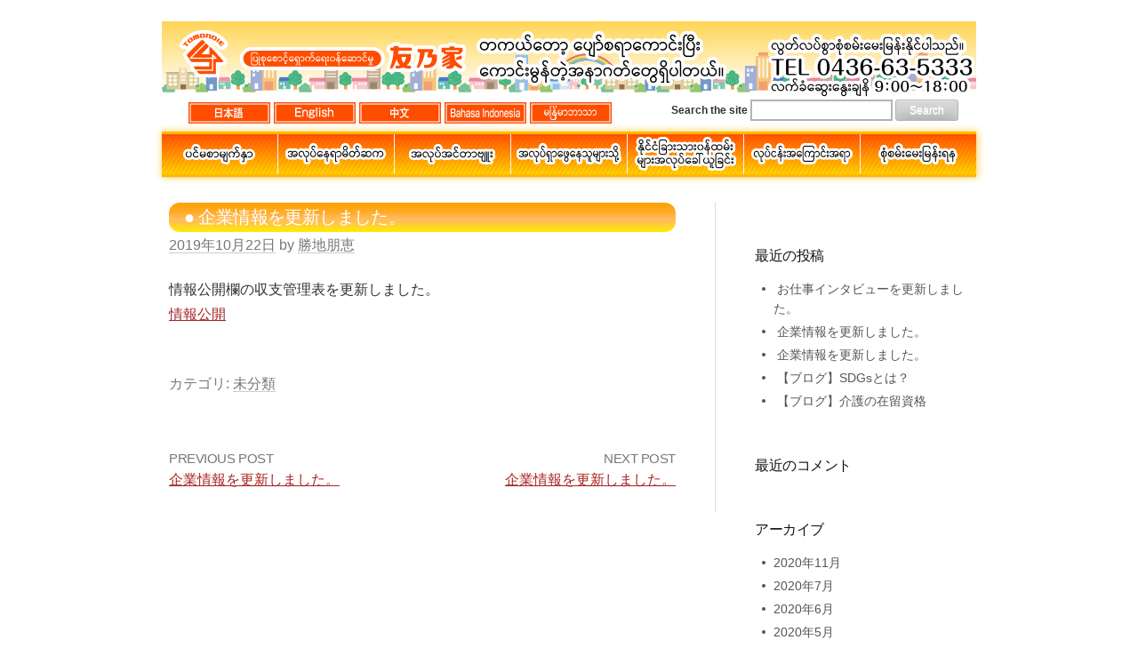

--- FILE ---
content_type: text/html; charset=UTF-8
request_url: http://myanmar.tomonoiechiba.com/2019/10/22/%E4%BC%81%E6%A5%AD%E6%83%85%E5%A0%B1%E3%82%92%E6%9B%B4%E6%96%B0%E3%81%97%E3%81%BE%E3%81%97%E3%81%9F%E3%80%82-46/
body_size: 9425
content:
<!DOCTYPE html>
<!--[if IE 8]>
     <html class="ie8" lang="ja">
     <![endif]-->
<!--[if !(IE 8) ]><!-->
<html lang="ja">
  <!--<![endif]-->
  <head>
    <meta charset="UTF-8">
    <meta name="viewport" content="width=device-width, initial-scale=1">
    <title>企業情報を更新しました。 | ပြုစောင့်ရှောက်မှုဝန်ဆောင်မှု Tomonoie</title>
    <link rel="profile" href="http://gmpg.org/xfn/11">
    <link rel="pingback" href="http://myanmar.tomonoiechiba.com/xmlrpc.php">
    <meta name='robots' content='max-image-preview:large' />
<link rel='dns-prefetch' href='//fonts.googleapis.com' />
<link rel="alternate" type="application/rss+xml" title="ပြုစောင့်ရှောက်မှုဝန်ဆောင်မှု Tomonoie &raquo; フィード" href="http://myanmar.tomonoiechiba.com/feed/" />
<link rel="alternate" type="application/rss+xml" title="ပြုစောင့်ရှောက်မှုဝန်ဆောင်မှု Tomonoie &raquo; コメントフィード" href="http://myanmar.tomonoiechiba.com/comments/feed/" />
<link rel="alternate" title="oEmbed (JSON)" type="application/json+oembed" href="http://myanmar.tomonoiechiba.com/wp-json/oembed/1.0/embed?url=http%3A%2F%2Fmyanmar.tomonoiechiba.com%2F2019%2F10%2F22%2F%25e4%25bc%2581%25e6%25a5%25ad%25e6%2583%2585%25e5%25a0%25b1%25e3%2582%2592%25e6%259b%25b4%25e6%2596%25b0%25e3%2581%2597%25e3%2581%25be%25e3%2581%2597%25e3%2581%259f%25e3%2580%2582-46%2F" />
<link rel="alternate" title="oEmbed (XML)" type="text/xml+oembed" href="http://myanmar.tomonoiechiba.com/wp-json/oembed/1.0/embed?url=http%3A%2F%2Fmyanmar.tomonoiechiba.com%2F2019%2F10%2F22%2F%25e4%25bc%2581%25e6%25a5%25ad%25e6%2583%2585%25e5%25a0%25b1%25e3%2582%2592%25e6%259b%25b4%25e6%2596%25b0%25e3%2581%2597%25e3%2581%25be%25e3%2581%2597%25e3%2581%259f%25e3%2580%2582-46%2F&#038;format=xml" />
<style id='wp-img-auto-sizes-contain-inline-css' type='text/css'>
img:is([sizes=auto i],[sizes^="auto," i]){contain-intrinsic-size:3000px 1500px}
/*# sourceURL=wp-img-auto-sizes-contain-inline-css */
</style>
<style id='wp-emoji-styles-inline-css' type='text/css'>

	img.wp-smiley, img.emoji {
		display: inline !important;
		border: none !important;
		box-shadow: none !important;
		height: 1em !important;
		width: 1em !important;
		margin: 0 0.07em !important;
		vertical-align: -0.1em !important;
		background: none !important;
		padding: 0 !important;
	}
/*# sourceURL=wp-emoji-styles-inline-css */
</style>
<style id='wp-block-library-inline-css' type='text/css'>
:root{--wp-block-synced-color:#7a00df;--wp-block-synced-color--rgb:122,0,223;--wp-bound-block-color:var(--wp-block-synced-color);--wp-editor-canvas-background:#ddd;--wp-admin-theme-color:#007cba;--wp-admin-theme-color--rgb:0,124,186;--wp-admin-theme-color-darker-10:#006ba1;--wp-admin-theme-color-darker-10--rgb:0,107,160.5;--wp-admin-theme-color-darker-20:#005a87;--wp-admin-theme-color-darker-20--rgb:0,90,135;--wp-admin-border-width-focus:2px}@media (min-resolution:192dpi){:root{--wp-admin-border-width-focus:1.5px}}.wp-element-button{cursor:pointer}:root .has-very-light-gray-background-color{background-color:#eee}:root .has-very-dark-gray-background-color{background-color:#313131}:root .has-very-light-gray-color{color:#eee}:root .has-very-dark-gray-color{color:#313131}:root .has-vivid-green-cyan-to-vivid-cyan-blue-gradient-background{background:linear-gradient(135deg,#00d084,#0693e3)}:root .has-purple-crush-gradient-background{background:linear-gradient(135deg,#34e2e4,#4721fb 50%,#ab1dfe)}:root .has-hazy-dawn-gradient-background{background:linear-gradient(135deg,#faaca8,#dad0ec)}:root .has-subdued-olive-gradient-background{background:linear-gradient(135deg,#fafae1,#67a671)}:root .has-atomic-cream-gradient-background{background:linear-gradient(135deg,#fdd79a,#004a59)}:root .has-nightshade-gradient-background{background:linear-gradient(135deg,#330968,#31cdcf)}:root .has-midnight-gradient-background{background:linear-gradient(135deg,#020381,#2874fc)}:root{--wp--preset--font-size--normal:16px;--wp--preset--font-size--huge:42px}.has-regular-font-size{font-size:1em}.has-larger-font-size{font-size:2.625em}.has-normal-font-size{font-size:var(--wp--preset--font-size--normal)}.has-huge-font-size{font-size:var(--wp--preset--font-size--huge)}.has-text-align-center{text-align:center}.has-text-align-left{text-align:left}.has-text-align-right{text-align:right}.has-fit-text{white-space:nowrap!important}#end-resizable-editor-section{display:none}.aligncenter{clear:both}.items-justified-left{justify-content:flex-start}.items-justified-center{justify-content:center}.items-justified-right{justify-content:flex-end}.items-justified-space-between{justify-content:space-between}.screen-reader-text{border:0;clip-path:inset(50%);height:1px;margin:-1px;overflow:hidden;padding:0;position:absolute;width:1px;word-wrap:normal!important}.screen-reader-text:focus{background-color:#ddd;clip-path:none;color:#444;display:block;font-size:1em;height:auto;left:5px;line-height:normal;padding:15px 23px 14px;text-decoration:none;top:5px;width:auto;z-index:100000}html :where(.has-border-color){border-style:solid}html :where([style*=border-top-color]){border-top-style:solid}html :where([style*=border-right-color]){border-right-style:solid}html :where([style*=border-bottom-color]){border-bottom-style:solid}html :where([style*=border-left-color]){border-left-style:solid}html :where([style*=border-width]){border-style:solid}html :where([style*=border-top-width]){border-top-style:solid}html :where([style*=border-right-width]){border-right-style:solid}html :where([style*=border-bottom-width]){border-bottom-style:solid}html :where([style*=border-left-width]){border-left-style:solid}html :where(img[class*=wp-image-]){height:auto;max-width:100%}:where(figure){margin:0 0 1em}html :where(.is-position-sticky){--wp-admin--admin-bar--position-offset:var(--wp-admin--admin-bar--height,0px)}@media screen and (max-width:600px){html :where(.is-position-sticky){--wp-admin--admin-bar--position-offset:0px}}

/*# sourceURL=wp-block-library-inline-css */
</style><style id='global-styles-inline-css' type='text/css'>
:root{--wp--preset--aspect-ratio--square: 1;--wp--preset--aspect-ratio--4-3: 4/3;--wp--preset--aspect-ratio--3-4: 3/4;--wp--preset--aspect-ratio--3-2: 3/2;--wp--preset--aspect-ratio--2-3: 2/3;--wp--preset--aspect-ratio--16-9: 16/9;--wp--preset--aspect-ratio--9-16: 9/16;--wp--preset--color--black: #000000;--wp--preset--color--cyan-bluish-gray: #abb8c3;--wp--preset--color--white: #ffffff;--wp--preset--color--pale-pink: #f78da7;--wp--preset--color--vivid-red: #cf2e2e;--wp--preset--color--luminous-vivid-orange: #ff6900;--wp--preset--color--luminous-vivid-amber: #fcb900;--wp--preset--color--light-green-cyan: #7bdcb5;--wp--preset--color--vivid-green-cyan: #00d084;--wp--preset--color--pale-cyan-blue: #8ed1fc;--wp--preset--color--vivid-cyan-blue: #0693e3;--wp--preset--color--vivid-purple: #9b51e0;--wp--preset--gradient--vivid-cyan-blue-to-vivid-purple: linear-gradient(135deg,rgb(6,147,227) 0%,rgb(155,81,224) 100%);--wp--preset--gradient--light-green-cyan-to-vivid-green-cyan: linear-gradient(135deg,rgb(122,220,180) 0%,rgb(0,208,130) 100%);--wp--preset--gradient--luminous-vivid-amber-to-luminous-vivid-orange: linear-gradient(135deg,rgb(252,185,0) 0%,rgb(255,105,0) 100%);--wp--preset--gradient--luminous-vivid-orange-to-vivid-red: linear-gradient(135deg,rgb(255,105,0) 0%,rgb(207,46,46) 100%);--wp--preset--gradient--very-light-gray-to-cyan-bluish-gray: linear-gradient(135deg,rgb(238,238,238) 0%,rgb(169,184,195) 100%);--wp--preset--gradient--cool-to-warm-spectrum: linear-gradient(135deg,rgb(74,234,220) 0%,rgb(151,120,209) 20%,rgb(207,42,186) 40%,rgb(238,44,130) 60%,rgb(251,105,98) 80%,rgb(254,248,76) 100%);--wp--preset--gradient--blush-light-purple: linear-gradient(135deg,rgb(255,206,236) 0%,rgb(152,150,240) 100%);--wp--preset--gradient--blush-bordeaux: linear-gradient(135deg,rgb(254,205,165) 0%,rgb(254,45,45) 50%,rgb(107,0,62) 100%);--wp--preset--gradient--luminous-dusk: linear-gradient(135deg,rgb(255,203,112) 0%,rgb(199,81,192) 50%,rgb(65,88,208) 100%);--wp--preset--gradient--pale-ocean: linear-gradient(135deg,rgb(255,245,203) 0%,rgb(182,227,212) 50%,rgb(51,167,181) 100%);--wp--preset--gradient--electric-grass: linear-gradient(135deg,rgb(202,248,128) 0%,rgb(113,206,126) 100%);--wp--preset--gradient--midnight: linear-gradient(135deg,rgb(2,3,129) 0%,rgb(40,116,252) 100%);--wp--preset--font-size--small: 13px;--wp--preset--font-size--medium: 20px;--wp--preset--font-size--large: 36px;--wp--preset--font-size--x-large: 42px;--wp--preset--spacing--20: 0.44rem;--wp--preset--spacing--30: 0.67rem;--wp--preset--spacing--40: 1rem;--wp--preset--spacing--50: 1.5rem;--wp--preset--spacing--60: 2.25rem;--wp--preset--spacing--70: 3.38rem;--wp--preset--spacing--80: 5.06rem;--wp--preset--shadow--natural: 6px 6px 9px rgba(0, 0, 0, 0.2);--wp--preset--shadow--deep: 12px 12px 50px rgba(0, 0, 0, 0.4);--wp--preset--shadow--sharp: 6px 6px 0px rgba(0, 0, 0, 0.2);--wp--preset--shadow--outlined: 6px 6px 0px -3px rgb(255, 255, 255), 6px 6px rgb(0, 0, 0);--wp--preset--shadow--crisp: 6px 6px 0px rgb(0, 0, 0);}:where(.is-layout-flex){gap: 0.5em;}:where(.is-layout-grid){gap: 0.5em;}body .is-layout-flex{display: flex;}.is-layout-flex{flex-wrap: wrap;align-items: center;}.is-layout-flex > :is(*, div){margin: 0;}body .is-layout-grid{display: grid;}.is-layout-grid > :is(*, div){margin: 0;}:where(.wp-block-columns.is-layout-flex){gap: 2em;}:where(.wp-block-columns.is-layout-grid){gap: 2em;}:where(.wp-block-post-template.is-layout-flex){gap: 1.25em;}:where(.wp-block-post-template.is-layout-grid){gap: 1.25em;}.has-black-color{color: var(--wp--preset--color--black) !important;}.has-cyan-bluish-gray-color{color: var(--wp--preset--color--cyan-bluish-gray) !important;}.has-white-color{color: var(--wp--preset--color--white) !important;}.has-pale-pink-color{color: var(--wp--preset--color--pale-pink) !important;}.has-vivid-red-color{color: var(--wp--preset--color--vivid-red) !important;}.has-luminous-vivid-orange-color{color: var(--wp--preset--color--luminous-vivid-orange) !important;}.has-luminous-vivid-amber-color{color: var(--wp--preset--color--luminous-vivid-amber) !important;}.has-light-green-cyan-color{color: var(--wp--preset--color--light-green-cyan) !important;}.has-vivid-green-cyan-color{color: var(--wp--preset--color--vivid-green-cyan) !important;}.has-pale-cyan-blue-color{color: var(--wp--preset--color--pale-cyan-blue) !important;}.has-vivid-cyan-blue-color{color: var(--wp--preset--color--vivid-cyan-blue) !important;}.has-vivid-purple-color{color: var(--wp--preset--color--vivid-purple) !important;}.has-black-background-color{background-color: var(--wp--preset--color--black) !important;}.has-cyan-bluish-gray-background-color{background-color: var(--wp--preset--color--cyan-bluish-gray) !important;}.has-white-background-color{background-color: var(--wp--preset--color--white) !important;}.has-pale-pink-background-color{background-color: var(--wp--preset--color--pale-pink) !important;}.has-vivid-red-background-color{background-color: var(--wp--preset--color--vivid-red) !important;}.has-luminous-vivid-orange-background-color{background-color: var(--wp--preset--color--luminous-vivid-orange) !important;}.has-luminous-vivid-amber-background-color{background-color: var(--wp--preset--color--luminous-vivid-amber) !important;}.has-light-green-cyan-background-color{background-color: var(--wp--preset--color--light-green-cyan) !important;}.has-vivid-green-cyan-background-color{background-color: var(--wp--preset--color--vivid-green-cyan) !important;}.has-pale-cyan-blue-background-color{background-color: var(--wp--preset--color--pale-cyan-blue) !important;}.has-vivid-cyan-blue-background-color{background-color: var(--wp--preset--color--vivid-cyan-blue) !important;}.has-vivid-purple-background-color{background-color: var(--wp--preset--color--vivid-purple) !important;}.has-black-border-color{border-color: var(--wp--preset--color--black) !important;}.has-cyan-bluish-gray-border-color{border-color: var(--wp--preset--color--cyan-bluish-gray) !important;}.has-white-border-color{border-color: var(--wp--preset--color--white) !important;}.has-pale-pink-border-color{border-color: var(--wp--preset--color--pale-pink) !important;}.has-vivid-red-border-color{border-color: var(--wp--preset--color--vivid-red) !important;}.has-luminous-vivid-orange-border-color{border-color: var(--wp--preset--color--luminous-vivid-orange) !important;}.has-luminous-vivid-amber-border-color{border-color: var(--wp--preset--color--luminous-vivid-amber) !important;}.has-light-green-cyan-border-color{border-color: var(--wp--preset--color--light-green-cyan) !important;}.has-vivid-green-cyan-border-color{border-color: var(--wp--preset--color--vivid-green-cyan) !important;}.has-pale-cyan-blue-border-color{border-color: var(--wp--preset--color--pale-cyan-blue) !important;}.has-vivid-cyan-blue-border-color{border-color: var(--wp--preset--color--vivid-cyan-blue) !important;}.has-vivid-purple-border-color{border-color: var(--wp--preset--color--vivid-purple) !important;}.has-vivid-cyan-blue-to-vivid-purple-gradient-background{background: var(--wp--preset--gradient--vivid-cyan-blue-to-vivid-purple) !important;}.has-light-green-cyan-to-vivid-green-cyan-gradient-background{background: var(--wp--preset--gradient--light-green-cyan-to-vivid-green-cyan) !important;}.has-luminous-vivid-amber-to-luminous-vivid-orange-gradient-background{background: var(--wp--preset--gradient--luminous-vivid-amber-to-luminous-vivid-orange) !important;}.has-luminous-vivid-orange-to-vivid-red-gradient-background{background: var(--wp--preset--gradient--luminous-vivid-orange-to-vivid-red) !important;}.has-very-light-gray-to-cyan-bluish-gray-gradient-background{background: var(--wp--preset--gradient--very-light-gray-to-cyan-bluish-gray) !important;}.has-cool-to-warm-spectrum-gradient-background{background: var(--wp--preset--gradient--cool-to-warm-spectrum) !important;}.has-blush-light-purple-gradient-background{background: var(--wp--preset--gradient--blush-light-purple) !important;}.has-blush-bordeaux-gradient-background{background: var(--wp--preset--gradient--blush-bordeaux) !important;}.has-luminous-dusk-gradient-background{background: var(--wp--preset--gradient--luminous-dusk) !important;}.has-pale-ocean-gradient-background{background: var(--wp--preset--gradient--pale-ocean) !important;}.has-electric-grass-gradient-background{background: var(--wp--preset--gradient--electric-grass) !important;}.has-midnight-gradient-background{background: var(--wp--preset--gradient--midnight) !important;}.has-small-font-size{font-size: var(--wp--preset--font-size--small) !important;}.has-medium-font-size{font-size: var(--wp--preset--font-size--medium) !important;}.has-large-font-size{font-size: var(--wp--preset--font-size--large) !important;}.has-x-large-font-size{font-size: var(--wp--preset--font-size--x-large) !important;}
/*# sourceURL=global-styles-inline-css */
</style>

<style id='classic-theme-styles-inline-css' type='text/css'>
/*! This file is auto-generated */
.wp-block-button__link{color:#fff;background-color:#32373c;border-radius:9999px;box-shadow:none;text-decoration:none;padding:calc(.667em + 2px) calc(1.333em + 2px);font-size:1.125em}.wp-block-file__button{background:#32373c;color:#fff;text-decoration:none}
/*# sourceURL=/wp-includes/css/classic-themes.min.css */
</style>
<link rel='stylesheet' id='contact-form-7-css' href='http://myanmar.tomonoiechiba.com/wp-content/plugins/contact-form-7/includes/css/styles.css?ver=5.3.2' type='text/css' media='all' />
<link rel='stylesheet' id='graphy-fonts-css' href='//fonts.googleapis.com/css?family=Lora%3A400%2C400italic%2C700%2C700italic%7CBitter%3A400&#038;subset=latin%2Clatin-ext' type='text/css' media='all' />
<link rel='stylesheet' id='graphy-genericons-css' href='http://myanmar.tomonoiechiba.com/wp-content/themes/graphy/genericons/genericons.css?ver=3.0.3' type='text/css' media='all' />
<link rel='stylesheet' id='graphy-style-base-css' href='http://myanmar.tomonoiechiba.com/wp-content/themes/graphy/base.css?ver=6.9' type='text/css' media='all' />
<link rel='stylesheet' id='graphy-style-css' href='http://myanmar.tomonoiechiba.com/wp-content/themes/graphy/style.css?ver=6.9' type='text/css' media='all' />
<script type="text/javascript" src="http://myanmar.tomonoiechiba.com/wp-includes/js/jquery/jquery.min.js?ver=3.7.1" id="jquery-core-js"></script>
<script type="text/javascript" src="http://myanmar.tomonoiechiba.com/wp-includes/js/jquery/jquery-migrate.min.js?ver=3.4.1" id="jquery-migrate-js"></script>
<link rel="https://api.w.org/" href="http://myanmar.tomonoiechiba.com/wp-json/" /><link rel="alternate" title="JSON" type="application/json" href="http://myanmar.tomonoiechiba.com/wp-json/wp/v2/posts/2727" /><link rel="EditURI" type="application/rsd+xml" title="RSD" href="http://myanmar.tomonoiechiba.com/xmlrpc.php?rsd" />
<meta name="generator" content="WordPress 6.9" />
<link rel="canonical" href="http://myanmar.tomonoiechiba.com/2019/10/22/%e4%bc%81%e6%a5%ad%e6%83%85%e5%a0%b1%e3%82%92%e6%9b%b4%e6%96%b0%e3%81%97%e3%81%be%e3%81%97%e3%81%9f%e3%80%82-46/" />
<link rel='shortlink' href='http://myanmar.tomonoiechiba.com/?p=2727' />
    <style type="text/css">
    .site-logo { margin-top: px; padding-bottom: px; }
    .entry-content a, .entry-summary a, .comment-content a, .comment-respond a, .navigation a, .comment-navigation a, .current-menu-item > a { color: ; }
  a:hover { color: ; }
    </style>
<style type="text/css">.recentcomments a{display:inline !important;padding:0 !important;margin:0 !important;}</style><link rel="icon" href="http://myanmar.tomonoiechiba.com/wp-content/uploads/2021/01/cropped-cropped-favicon-1-1-32x32.png" sizes="32x32" />
<link rel="icon" href="http://myanmar.tomonoiechiba.com/wp-content/uploads/2021/01/cropped-cropped-favicon-1-1-192x192.png" sizes="192x192" />
<link rel="apple-touch-icon" href="http://myanmar.tomonoiechiba.com/wp-content/uploads/2021/01/cropped-cropped-favicon-1-1-180x180.png" />
<meta name="msapplication-TileImage" content="http://myanmar.tomonoiechiba.com/wp-content/uploads/2021/01/cropped-cropped-favicon-1-1-270x270.png" />
    <script src="//code.jquery.com/jquery-1.12.0.min.js"></script>
    <script src="/wp-content/themes/graphy/js/jquery.justify.js?1"></script>
　　<meta name="format-detection" content="telephone=no">
  </head>

  <body class="wp-singular post-template-default single single-post postid-2727 single-format-standard wp-theme-graphy has-sidebar footer-1 has-avatars">
	  	  	  
    <div id="page" class="hfeed site">

      <header id="masthead" class="site-header" role="banner">
        <div class="site-branding">
                                <h1 class="site-logo">
              <a href="http://myanmar.tomonoiechiba.com/" rel="home"><img alt="ပြုစောင့်ရှောက်မှုဝန်ဆောင်မှု Tomonoie" src="http://myanmar.tomonoiechiba.com/wp-content/uploads/2021/01/logo.png?123" /></a>
              <img src="http://myanmar.tomonoiechiba.com/wp-content/uploads/2021/01/catch.png" class="header-description" alt="" />
            </h1>
          
          <div class="infobox">
            <img src="http://myanmar.tomonoiechiba.com/wp-content/uploads/2021/01/tel.png" class="" alt="" />
          </div>
          <div class="infobox-mobile">
            ကျွန်တော်တို့ကိုဆက်သွယ်ပါရန်အခမဲ့ခံစားရပါ။<br />
            TEL: 0436-63-5333<br />
            လက်ခံပါ၊ ဆွေးနွေးပါ 9：00〜18：00
          </div>
        </div>
        <div class="">

<div class="header_switch">
			<a href="http://tomonoiechiba.com/"><img src="http://tomonoiechiba.com/wp-content/uploads/2021/01/h_jpn.jpg" /></a>
			<a href="http://tomonoiechiba.us.com/"><img src="http://tomonoiechiba.com/wp-content/uploads/2021/01/h_en.jpg" /></a>
			<a href="http://tomonoiechiba.cn.com/"><img src="http://tomonoiechiba.com/wp-content/uploads/2021/01/h_cn.jpg" /></a>
	        <a href="http://tomonoiechiba.id/"><img src="http://tomonoiechiba.com/wp-content/uploads/2021/01/h_id.jpg" /></a>
	        <a href="http://myanmar.tomonoiechiba.com/"><img src="http://tomonoiechiba.com/wp-content/uploads/2021/01/h_mya.jpg" /></a>
			</div>

          <form action="http://myanmar.tomonoiechiba.com" method="get" class="keywordsearch" role="search">
            Search the site
            <input type="search" name="s" />
            <button type="submit">Search</button>
          </form>

        </div>

        <div class="main-navigation-wrapper">
          <nav id="site-navigation" class="main-navigation" role="navigation">
            <h1 class="menu-toggle">မီနူး</h1>
            <a class="skip-link screen-reader-text" href="#content">コンテンツへスキップ</a>
            <div class="menu-headermenu-container"><ul id="menu-headermenu" class="menu"><li id="menu-item-3132" class="menu-item menu-item-type-post_type menu-item-object-page menu-item-home menu-item-3132"><a href="http://myanmar.tomonoiechiba.com/">ထိပ်စာမျက်နှာ</a></li>
<li id="menu-item-3137" class="menu-item menu-item-type-post_type menu-item-object-page menu-item-3137"><a href="http://myanmar.tomonoiechiba.com/facilities/">အလုပ်ေနရာမိတ်ဆက</a></li>
<li id="menu-item-3133" class="menu-item menu-item-type-post_type menu-item-object-page menu-item-3133"><a href="http://myanmar.tomonoiechiba.com/interview/">အလုပ်အင်တာဗြူး</a></li>
<li id="menu-item-3135" class="menu-item menu-item-type-post_type menu-item-object-page menu-item-3135"><a href="http://myanmar.tomonoiechiba.com/torecruiter/">အလုပ်ရှာသူများအတွက်</a></li>
<li id="menu-item-3138" class="menu-item menu-item-type-post_type menu-item-object-page menu-item-3138"><a href="http://myanmar.tomonoiechiba.com/%e5%a4%96%e5%9b%bd%e4%ba%ba%e3%81%ae%e6%8e%a1%e7%94%a8%e3%81%ab%e3%81%a4%e3%81%84%e3%81%a6/">နိုင်ငံခြား ၀ န်ထမ်းများ စုဆောင်းမှု</a></li>
<li id="menu-item-3136" class="menu-item menu-item-type-post_type menu-item-object-page menu-item-3136"><a href="http://myanmar.tomonoiechiba.com/about/">စီးပွားရေးအကြောင်းအရာ</a></li>
<li id="menu-item-3134" class="menu-item menu-item-type-post_type menu-item-object-page menu-item-3134"><a href="http://myanmar.tomonoiechiba.com/contact/">ကြှနျုပျတို့ကိုဆကျသှယျရနျ</a></li>
</ul></div>                          <form role="search" method="get" class="search-form" action="http://myanmar.tomonoiechiba.com/">
				<label>
					<span class="screen-reader-text">検索:</span>
					<input type="search" class="search-field" placeholder="検索&hellip;" value="" name="s" />
				</label>
				<input type="submit" class="search-submit" value="検索" />
			</form>                      </nav><!-- #site-navigation -->
        </div>

        <script type="text/javascript">
          $(function () {
            //$('.main-navigation-wrapper a:contains(お仕事インタビュー)') . html('お仕事<br />インタビュー') . css({'line-height':'19px', 'padding-top':'6px'});
            //$('ul#menu-headermenu li.menu-item a').not('ul.sub-menu li.menu-item a').justify();
          });
        </script>
        
      </header><!-- #masthead -->

      <div id="content" class="site-content">
        
	<div id="primary" class="content-area">
		<main id="main" class="site-main" role="main">

		
			
<article id="post-2727" class="post-2727 post type-post status-publish format-standard hentry category-5">
	<header class="entry-header">
		<h1 class="entry-title">企業情報を更新しました。</h1>
		        <div class="entry-meta">
        <span class="posted-on"><a href="http://myanmar.tomonoiechiba.com/2019/10/22/%e4%bc%81%e6%a5%ad%e6%83%85%e5%a0%b1%e3%82%92%e6%9b%b4%e6%96%b0%e3%81%97%e3%81%be%e3%81%97%e3%81%9f%e3%80%82-46/" rel="bookmark"><time class="entry-date published" datetime="2019-10-22T10:51:09+09:00">2019年10月22日</time></a></span>
<span class="byline">by<span class="author vcard">
<a class="url fn n" href="http://myanmar.tomonoiechiba.com/author/t_katsuti/">勝地朋恵</a></span>
</span>
</div><!-- .entry-meta -->
			</header><!-- .entry-header -->

	<div class="entry-content">
		<p>情報公開欄の収支管理表を更新しました。<br />
<a href="http://tomonoiechiba.com/about/#収支計画表">情報公開</a></p>
			</div><!-- .entry-content -->
	        <footer class="entry-meta entry-footer">
		<span class="cat-links">
カテゴリ: <a href="http://myanmar.tomonoiechiba.com/category/%e6%9c%aa%e5%88%86%e9%a1%9e/" rel="category tag">未分類</a></span>
</footer><!-- .entry-meta -->
</article><!-- #post-## -->

				<nav class="navigation post-navigation" role="navigation">
		<div class="nav-links">

			<div class="nav-previous"><h2>Previous post</h2><a href="http://myanmar.tomonoiechiba.com/2019/10/03/%e4%bc%81%e6%a5%ad%e6%83%85%e5%a0%b1%e3%82%92%e6%9b%b4%e6%96%b0%e3%81%97%e3%81%be%e3%81%97%e3%81%9f%e3%80%82-45/" rel="prev">企業情報を更新しました。</a></div>			<div class="nav-next"><h2>Next post</h2><a href="http://myanmar.tomonoiechiba.com/2019/11/13/%e4%bc%81%e6%a5%ad%e6%83%85%e5%a0%b1%e3%82%92%e6%9b%b4%e6%96%b0%e3%81%97%e3%81%be%e3%81%97%e3%81%9f%e3%80%82-47/" rel="next">企業情報を更新しました。</a></div>
    </div><!-- .nav-links -->
          </nav><!-- .navigation -->

			
		
		</main><!-- #main -->
	</div><!-- #primary -->


	<div id="secondary" class="widget-area sidebar-area" role="complementary">
		<aside id="search-2" class="widget widget_search"><form role="search" method="get" class="search-form" action="http://myanmar.tomonoiechiba.com/">
				<label>
					<span class="screen-reader-text">検索:</span>
					<input type="search" class="search-field" placeholder="検索&hellip;" value="" name="s" />
				</label>
				<input type="submit" class="search-submit" value="検索" />
			</form></aside>
		<aside id="recent-posts-2" class="widget widget_recent_entries">
		<h1 class="widget-title">最近の投稿</h1>
		<ul>
											<li>
					<a href="http://myanmar.tomonoiechiba.com/2020/11/30/kousin20201130/">お仕事インタビューを更新しました。</a>
									</li>
											<li>
					<a href="http://myanmar.tomonoiechiba.com/2020/07/07/%e4%bc%81%e6%a5%ad%e6%83%85%e5%a0%b1%e3%82%92%e6%9b%b4%e6%96%b0%e3%81%97%e3%81%be%e3%81%97%e3%81%9f%e3%80%82-56/">企業情報を更新しました。</a>
									</li>
											<li>
					<a href="http://myanmar.tomonoiechiba.com/2020/06/26/%e4%bc%81%e6%a5%ad%e6%83%85%e5%a0%b1%e3%82%92%e6%9b%b4%e6%96%b0%e3%81%97%e3%81%be%e3%81%97%e3%81%9f%e3%80%82-55/">企業情報を更新しました。</a>
									</li>
											<li>
					<a href="http://myanmar.tomonoiechiba.com/2020/06/24/%e3%80%90%e3%83%96%e3%83%ad%e3%82%b0%e3%80%91sdgs%e3%81%a8%e3%81%af%ef%bc%9f/">【ブログ】SDGsとは？</a>
									</li>
											<li>
					<a href="http://myanmar.tomonoiechiba.com/2020/06/22/%e3%80%90%e3%83%96%e3%83%ad%e3%82%b0%e3%80%91%e4%bb%8b%e8%ad%b7%e3%81%ae%e5%9c%a8%e7%95%99%e8%b3%87%e6%a0%bc/">【ブログ】介護の在留資格</a>
									</li>
					</ul>

		</aside><aside id="recent-comments-2" class="widget widget_recent_comments"><h1 class="widget-title">最近のコメント</h1><ul id="recentcomments"></ul></aside><aside id="archives-2" class="widget widget_archive"><h1 class="widget-title">アーカイブ</h1>
			<ul>
					<li><a href='http://myanmar.tomonoiechiba.com/2020/11/'>2020年11月</a></li>
	<li><a href='http://myanmar.tomonoiechiba.com/2020/07/'>2020年7月</a></li>
	<li><a href='http://myanmar.tomonoiechiba.com/2020/06/'>2020年6月</a></li>
	<li><a href='http://myanmar.tomonoiechiba.com/2020/05/'>2020年5月</a></li>
	<li><a href='http://myanmar.tomonoiechiba.com/2020/04/'>2020年4月</a></li>
	<li><a href='http://myanmar.tomonoiechiba.com/2020/03/'>2020年3月</a></li>
	<li><a href='http://myanmar.tomonoiechiba.com/2020/02/'>2020年2月</a></li>
	<li><a href='http://myanmar.tomonoiechiba.com/2020/01/'>2020年1月</a></li>
	<li><a href='http://myanmar.tomonoiechiba.com/2019/12/'>2019年12月</a></li>
	<li><a href='http://myanmar.tomonoiechiba.com/2019/11/'>2019年11月</a></li>
	<li><a href='http://myanmar.tomonoiechiba.com/2019/10/'>2019年10月</a></li>
	<li><a href='http://myanmar.tomonoiechiba.com/2019/09/'>2019年9月</a></li>
	<li><a href='http://myanmar.tomonoiechiba.com/2019/08/'>2019年8月</a></li>
	<li><a href='http://myanmar.tomonoiechiba.com/2019/07/'>2019年7月</a></li>
	<li><a href='http://myanmar.tomonoiechiba.com/2019/06/'>2019年6月</a></li>
	<li><a href='http://myanmar.tomonoiechiba.com/2019/05/'>2019年5月</a></li>
	<li><a href='http://myanmar.tomonoiechiba.com/2018/05/'>2018年5月</a></li>
	<li><a href='http://myanmar.tomonoiechiba.com/2018/03/'>2018年3月</a></li>
	<li><a href='http://myanmar.tomonoiechiba.com/2018/02/'>2018年2月</a></li>
	<li><a href='http://myanmar.tomonoiechiba.com/2018/01/'>2018年1月</a></li>
	<li><a href='http://myanmar.tomonoiechiba.com/2017/12/'>2017年12月</a></li>
	<li><a href='http://myanmar.tomonoiechiba.com/2017/11/'>2017年11月</a></li>
	<li><a href='http://myanmar.tomonoiechiba.com/2017/10/'>2017年10月</a></li>
	<li><a href='http://myanmar.tomonoiechiba.com/2017/09/'>2017年9月</a></li>
	<li><a href='http://myanmar.tomonoiechiba.com/2017/08/'>2017年8月</a></li>
	<li><a href='http://myanmar.tomonoiechiba.com/2017/07/'>2017年7月</a></li>
	<li><a href='http://myanmar.tomonoiechiba.com/2017/06/'>2017年6月</a></li>
	<li><a href='http://myanmar.tomonoiechiba.com/2017/04/'>2017年4月</a></li>
	<li><a href='http://myanmar.tomonoiechiba.com/2017/03/'>2017年3月</a></li>
	<li><a href='http://myanmar.tomonoiechiba.com/2017/02/'>2017年2月</a></li>
	<li><a href='http://myanmar.tomonoiechiba.com/2017/01/'>2017年1月</a></li>
	<li><a href='http://myanmar.tomonoiechiba.com/2016/12/'>2016年12月</a></li>
	<li><a href='http://myanmar.tomonoiechiba.com/2016/11/'>2016年11月</a></li>
	<li><a href='http://myanmar.tomonoiechiba.com/2016/10/'>2016年10月</a></li>
	<li><a href='http://myanmar.tomonoiechiba.com/2016/09/'>2016年9月</a></li>
	<li><a href='http://myanmar.tomonoiechiba.com/2016/08/'>2016年8月</a></li>
	<li><a href='http://myanmar.tomonoiechiba.com/2016/07/'>2016年7月</a></li>
	<li><a href='http://myanmar.tomonoiechiba.com/2016/06/'>2016年6月</a></li>
	<li><a href='http://myanmar.tomonoiechiba.com/2016/05/'>2016年5月</a></li>
	<li><a href='http://myanmar.tomonoiechiba.com/2016/04/'>2016年4月</a></li>
	<li><a href='http://myanmar.tomonoiechiba.com/2016/03/'>2016年3月</a></li>
			</ul>

			</aside><aside id="categories-2" class="widget widget_categories"><h1 class="widget-title">カテゴリー</h1>
			<ul>
					<li class="cat-item cat-item-2"><a href="http://myanmar.tomonoiechiba.com/category/%e3%81%8a%e7%9f%a5%e3%82%89%e3%81%9b/">お知らせ</a>
</li>
	<li class="cat-item cat-item-3"><a href="http://myanmar.tomonoiechiba.com/category/column/">コラム</a>
</li>
	<li class="cat-item cat-item-4"><a href="http://myanmar.tomonoiechiba.com/category/%e5%ba%83%e5%a0%b1/">広報</a>
</li>
	<li class="cat-item cat-item-5"><a href="http://myanmar.tomonoiechiba.com/category/%e6%9c%aa%e5%88%86%e9%a1%9e/">未分類</a>
</li>
	<li class="cat-item cat-item-6"><a href="http://myanmar.tomonoiechiba.com/category/%e6%b1%82%e4%ba%ba/">求人</a>
</li>
			</ul>

			</aside><aside id="meta-2" class="widget widget_meta"><h1 class="widget-title">メタ情報</h1>
		<ul>
						<li><a href="http://myanmar.tomonoiechiba.com/wp-login.php">ログイン</a></li>
			<li><a href="http://myanmar.tomonoiechiba.com/feed/">投稿フィード</a></li>
			<li><a href="http://myanmar.tomonoiechiba.com/comments/feed/">コメントフィード</a></li>

			<li><a href="https://ja.wordpress.org/">WordPress.org</a></li>
		</ul>

		</aside>	</div><!-- #secondary -->

</div><!-- #content -->

    <footer id="colophon" class="site-footer" role="contentinfo">

<div id="supplementary" class="footer-area">
	<div class="footer-widget">
				<div class="footer-widget-1 widget-area" role="complementary">
			<aside id="text-2" class="widget widget_text">			<div class="textwidget"><div>
Tomonoie Co.,Ltd　〒290-0066,1352-3 Gosho, Ichihara, chiba Prefecture　TEL 0436-63-5333
</div>
</div>
		</aside><aside id="nav_menu-2" class="widget widget_nav_menu"><div class="menu-footermenu-container"><ul id="menu-footermenu" class="menu"><li id="menu-item-3229" class="menu-item menu-item-type-post_type menu-item-object-page menu-item-home menu-item-3229"><a href="http://myanmar.tomonoiechiba.com/">ထိပ်စာမျက်နှာ</a></li>
<li id="menu-item-3112" class="menu-item menu-item-type-post_type menu-item-object-page menu-item-3112"><a href="http://myanmar.tomonoiechiba.com/facilities/">အလုပ်ေနရာမိတ်ဆက</a></li>
<li id="menu-item-3118" class="menu-item menu-item-type-post_type menu-item-object-page menu-item-3118"><a href="http://myanmar.tomonoiechiba.com/interview/">အလုပ်အင်တာဗြူး</a></li>
<li id="menu-item-3120" class="menu-item menu-item-type-post_type menu-item-object-page menu-item-3120"><a href="http://myanmar.tomonoiechiba.com/torecruiter/">အလုပ်ရှာသူများအတွက်</a></li>
<li id="menu-item-3230" class="menu-item menu-item-type-post_type menu-item-object-page menu-item-3230"><a href="http://myanmar.tomonoiechiba.com/%e5%a4%96%e5%9b%bd%e4%ba%ba%e3%81%ae%e6%8e%a1%e7%94%a8%e3%81%ab%e3%81%a4%e3%81%84%e3%81%a6/">နိုင်ငံခြား ၀ န်ထမ်းများ စုဆောင်းမှု</a></li>
<li id="menu-item-3121" class="menu-item menu-item-type-post_type menu-item-object-page menu-item-3121"><a href="http://myanmar.tomonoiechiba.com/about/">စီးပွားရေးအကြောင်းအရာ</a></li>
<li id="menu-item-3231" class="menu-item menu-item-type-post_type menu-item-object-page menu-item-3231"><a href="http://myanmar.tomonoiechiba.com/contact/">ကြှနျုပျတို့ကိုဆကျသှယျရနျ</a></li>
</ul></div></aside>		</div>
									</div><!-- #footer-widget-wrap -->
</div><!-- #supplementary -->
    <div class="site-info">
    <div class="site-copyright"></div>
    <div class="site-credit">&copy; 2026 <a href="http://myanmar.tomonoiechiba.com/" rel="home">ပြုစောင့်ရှောက်မှုဝန်ဆောင်မှု Tomonoie</a>
&nbsp;
&nbsp;
&nbsp;
&nbsp;
</div>
</div><!-- . site-info -->
    </footer><!-- #colophon -->
    </div><!-- #page -->

<script type="speculationrules">
{"prefetch":[{"source":"document","where":{"and":[{"href_matches":"/*"},{"not":{"href_matches":["/wp-*.php","/wp-admin/*","/wp-content/uploads/*","/wp-content/*","/wp-content/plugins/*","/wp-content/themes/graphy/*","/*\\?(.+)"]}},{"not":{"selector_matches":"a[rel~=\"nofollow\"]"}},{"not":{"selector_matches":".no-prefetch, .no-prefetch a"}}]},"eagerness":"conservative"}]}
</script>
<script type="text/javascript" id="contact-form-7-js-extra">
/* <![CDATA[ */
var wpcf7 = {"apiSettings":{"root":"http://myanmar.tomonoiechiba.com/wp-json/contact-form-7/v1","namespace":"contact-form-7/v1"}};
//# sourceURL=contact-form-7-js-extra
/* ]]> */
</script>
<script type="text/javascript" src="http://myanmar.tomonoiechiba.com/wp-content/plugins/contact-form-7/includes/js/scripts.js?ver=5.3.2" id="contact-form-7-js"></script>
<script type="text/javascript" src="http://myanmar.tomonoiechiba.com/wp-content/themes/graphy/js/navigation.js?ver=20140207" id="graphy-navigation-js"></script>
<script type="text/javascript" src="http://myanmar.tomonoiechiba.com/wp-content/themes/graphy/js/skip-link-focus-fix.js?ver=20130115" id="graphy-skip-link-focus-fix-js"></script>
<script id="wp-emoji-settings" type="application/json">
{"baseUrl":"https://s.w.org/images/core/emoji/17.0.2/72x72/","ext":".png","svgUrl":"https://s.w.org/images/core/emoji/17.0.2/svg/","svgExt":".svg","source":{"concatemoji":"http://myanmar.tomonoiechiba.com/wp-includes/js/wp-emoji-release.min.js?ver=6.9"}}
</script>
<script type="module">
/* <![CDATA[ */
/*! This file is auto-generated */
const a=JSON.parse(document.getElementById("wp-emoji-settings").textContent),o=(window._wpemojiSettings=a,"wpEmojiSettingsSupports"),s=["flag","emoji"];function i(e){try{var t={supportTests:e,timestamp:(new Date).valueOf()};sessionStorage.setItem(o,JSON.stringify(t))}catch(e){}}function c(e,t,n){e.clearRect(0,0,e.canvas.width,e.canvas.height),e.fillText(t,0,0);t=new Uint32Array(e.getImageData(0,0,e.canvas.width,e.canvas.height).data);e.clearRect(0,0,e.canvas.width,e.canvas.height),e.fillText(n,0,0);const a=new Uint32Array(e.getImageData(0,0,e.canvas.width,e.canvas.height).data);return t.every((e,t)=>e===a[t])}function p(e,t){e.clearRect(0,0,e.canvas.width,e.canvas.height),e.fillText(t,0,0);var n=e.getImageData(16,16,1,1);for(let e=0;e<n.data.length;e++)if(0!==n.data[e])return!1;return!0}function u(e,t,n,a){switch(t){case"flag":return n(e,"\ud83c\udff3\ufe0f\u200d\u26a7\ufe0f","\ud83c\udff3\ufe0f\u200b\u26a7\ufe0f")?!1:!n(e,"\ud83c\udde8\ud83c\uddf6","\ud83c\udde8\u200b\ud83c\uddf6")&&!n(e,"\ud83c\udff4\udb40\udc67\udb40\udc62\udb40\udc65\udb40\udc6e\udb40\udc67\udb40\udc7f","\ud83c\udff4\u200b\udb40\udc67\u200b\udb40\udc62\u200b\udb40\udc65\u200b\udb40\udc6e\u200b\udb40\udc67\u200b\udb40\udc7f");case"emoji":return!a(e,"\ud83e\u1fac8")}return!1}function f(e,t,n,a){let r;const o=(r="undefined"!=typeof WorkerGlobalScope&&self instanceof WorkerGlobalScope?new OffscreenCanvas(300,150):document.createElement("canvas")).getContext("2d",{willReadFrequently:!0}),s=(o.textBaseline="top",o.font="600 32px Arial",{});return e.forEach(e=>{s[e]=t(o,e,n,a)}),s}function r(e){var t=document.createElement("script");t.src=e,t.defer=!0,document.head.appendChild(t)}a.supports={everything:!0,everythingExceptFlag:!0},new Promise(t=>{let n=function(){try{var e=JSON.parse(sessionStorage.getItem(o));if("object"==typeof e&&"number"==typeof e.timestamp&&(new Date).valueOf()<e.timestamp+604800&&"object"==typeof e.supportTests)return e.supportTests}catch(e){}return null}();if(!n){if("undefined"!=typeof Worker&&"undefined"!=typeof OffscreenCanvas&&"undefined"!=typeof URL&&URL.createObjectURL&&"undefined"!=typeof Blob)try{var e="postMessage("+f.toString()+"("+[JSON.stringify(s),u.toString(),c.toString(),p.toString()].join(",")+"));",a=new Blob([e],{type:"text/javascript"});const r=new Worker(URL.createObjectURL(a),{name:"wpTestEmojiSupports"});return void(r.onmessage=e=>{i(n=e.data),r.terminate(),t(n)})}catch(e){}i(n=f(s,u,c,p))}t(n)}).then(e=>{for(const n in e)a.supports[n]=e[n],a.supports.everything=a.supports.everything&&a.supports[n],"flag"!==n&&(a.supports.everythingExceptFlag=a.supports.everythingExceptFlag&&a.supports[n]);var t;a.supports.everythingExceptFlag=a.supports.everythingExceptFlag&&!a.supports.flag,a.supports.everything||((t=a.source||{}).concatemoji?r(t.concatemoji):t.wpemoji&&t.twemoji&&(r(t.twemoji),r(t.wpemoji)))});
//# sourceURL=http://myanmar.tomonoiechiba.com/wp-includes/js/wp-emoji-loader.min.js
/* ]]> */
</script>

          <script type="text/javascript">
          $(function () {
              var target = $('.about-menu');
              if (target.size()) {
                  offset = target.offset();
                  $(window).scroll(function () {
                      if ($(window).scrollTop() > offset.top) {
                          target.addClass('about-menu-fixed');
                      } else {
                          target.removeClass('about-menu-fixed');
                      }
                  } );
              }
          });
</script>
</body>
</html>


--- FILE ---
content_type: text/css
request_url: http://myanmar.tomonoiechiba.com/wp-content/themes/graphy/base.css?ver=6.9
body_size: 9078
content:
/*!
 * Bootstrap v3.3.5 (http://getbootstrap.com)
 * Copyright 2011-2016 Twitter, Inc.
 * Licensed under MIT (https://github.com/twbs/bootstrap/blob/master/LICENSE) *//*!
 * Generated using the Bootstrap Customizer (http://getbootstrap.com/customize/?id=0acba2e48815b078e07c)
 * Config saved to config.json and https://gist.github.com/0acba2e48815b078e07c *//*!
 * Bootstrap v3.3.6 (http://getbootstrap.com)
 * Copyright 2011-2015 Twitter, Inc.
 * Licensed under MIT (https://github.com/twbs/bootstrap/blob/master/LICENSE) *//*! normalize.css v3.0.3 | MIT License | github.com/necolas/normalize.css */.container,.container-fluid{margin-right:auto;margin-left:auto;padding-right:15px;padding-left:15px}@media screen and (min-width: 768px){.container{width:750px}}@media screen and (min-width: 992px){.container{width:970px}}@media screen and (min-width: 1200px){.container{width:1170px}}.row{margin-right:-15px;margin-left:-15px}.col-xs-1,.col-sm-1,.col-md-1,.col-lg-1,.col-xs-2,.col-sm-2,.col-md-2,.col-lg-2,.col-xs-3,.col-sm-3,.col-md-3,.col-lg-3,.col-xs-4,.col-sm-4,.col-md-4,.col-lg-4,.col-xs-5,.col-sm-5,.col-md-5,.col-lg-5,.col-xs-6,.col-sm-6,.col-md-6,.col-lg-6,.col-xs-7,.col-sm-7,.col-md-7,.col-lg-7,.col-xs-8,.col-sm-8,.col-md-8,.col-lg-8,.col-xs-9,.col-sm-9,.col-md-9,.col-lg-9,.col-xs-10,.col-sm-10,.col-md-10,.col-lg-10,.col-xs-11,.col-sm-11,.col-md-11,.col-lg-11,.col-xs-12,.col-sm-12,.col-md-12,.col-lg-12{position:relative;padding-right:15px;padding-left:15px;min-height:1px}.col-xs-1,.col-xs-2,.col-xs-3,.col-xs-4,.col-xs-5,.col-xs-6,.col-xs-7,.col-xs-8,.col-xs-9,.col-xs-10,.col-xs-11{float:left}.col-xs-12{width:100%;float:left}.col-xs-11{width:91.66667%}.col-xs-10{width:83.33333%}.col-xs-9{width:75%}.col-xs-8{width:66.66667%}.col-xs-7{width:58.33333%}.col-xs-6{width:50%}.col-xs-5{width:41.66667%}.col-xs-4{width:33.33333%}.col-xs-3{width:25%}.col-xs-2{width:16.66667%}.col-xs-1{width:8.33333%}.col-xs-pull-12{right:100%}.col-xs-pull-11{right:91.66667%}.col-xs-pull-10{right:83.33333%}.col-xs-pull-9{right:75%}.col-xs-pull-8{right:66.66667%}.col-xs-pull-7{right:58.33333%}.col-xs-pull-6{right:50%}.col-xs-pull-5{right:41.66667%}.col-xs-pull-4{right:33.33333%}.col-xs-pull-3{right:25%}.col-xs-pull-2{right:16.66667%}.col-xs-pull-1{right:8.33333%}.col-xs-pull-0{right:auto}.col-xs-push-12{left:100%}.col-xs-push-11{left:91.66667%}.col-xs-push-10{left:83.33333%}.col-xs-push-9{left:75%}.col-xs-push-8{left:66.66667%}.col-xs-push-7{left:58.33333%}.col-xs-push-6{left:50%}.col-xs-push-5{left:41.66667%}.col-xs-push-4{left:33.33333%}.col-xs-push-3{left:25%}.col-xs-push-2{left:16.66667%}.col-xs-push-1{left:8.33333%}.col-xs-push-0{left:auto}.col-xs-offset-12{margin-left:100%}.col-xs-offset-11{margin-left:91.66667%}.col-xs-offset-10{margin-left:83.33333%}.col-xs-offset-9{margin-left:75%}.col-xs-offset-8{margin-left:66.66667%}.col-xs-offset-7{margin-left:58.33333%}.col-xs-offset-6{margin-left:50%}.col-xs-offset-5{margin-left:41.66667%}.col-xs-offset-4{margin-left:33.33333%}.col-xs-offset-3{margin-left:25%}.col-xs-offset-2{margin-left:16.66667%}.col-xs-offset-1{margin-left:8.33333%}.col-xs-offset-0{margin-left:0%}@media screen and (min-width: 768px){.col-sm-1,.col-sm-2,.col-sm-3,.col-sm-4,.col-sm-5,.col-sm-6,.col-sm-7,.col-sm-8,.col-sm-9,.col-sm-10,.col-sm-11{float:left}.col-sm-12{width:100%;float:left}.col-sm-11{width:91.66667%}.col-sm-10{width:83.33333%}.col-sm-9{width:75%}.col-sm-8{width:66.66667%}.col-sm-7{width:58.33333%}.col-sm-6{width:50%}.col-sm-5{width:41.66667%}.col-sm-4{width:33.33333%}.col-sm-3{width:25%}.col-sm-2{width:16.66667%}.col-sm-1{width:8.33333%}.col-sm-pull-12{right:100%}.col-sm-pull-11{right:91.66667%}.col-sm-pull-10{right:83.33333%}.col-sm-pull-9{right:75%}.col-sm-pull-8{right:66.66667%}.col-sm-pull-7{right:58.33333%}.col-sm-pull-6{right:50%}.col-sm-pull-5{right:41.66667%}.col-sm-pull-4{right:33.33333%}.col-sm-pull-3{right:25%}.col-sm-pull-2{right:16.66667%}.col-sm-pull-1{right:8.33333%}.col-sm-pull-0{right:auto}.col-sm-push-12{left:100%}.col-sm-push-11{left:91.66667%}.col-sm-push-10{left:83.33333%}.col-sm-push-9{left:75%}.col-sm-push-8{left:66.66667%}.col-sm-push-7{left:58.33333%}.col-sm-push-6{left:50%}.col-sm-push-5{left:41.66667%}.col-sm-push-4{left:33.33333%}.col-sm-push-3{left:25%}.col-sm-push-2{left:16.66667%}.col-sm-push-1{left:8.33333%}.col-sm-push-0{left:auto}.col-sm-offset-12{margin-left:100%}.col-sm-offset-11{margin-left:91.66667%}.col-sm-offset-10{margin-left:83.33333%}.col-sm-offset-9{margin-left:75%}.col-sm-offset-8{margin-left:66.66667%}.col-sm-offset-7{margin-left:58.33333%}.col-sm-offset-6{margin-left:50%}.col-sm-offset-5{margin-left:41.66667%}.col-sm-offset-4{margin-left:33.33333%}.col-sm-offset-3{margin-left:25%}.col-sm-offset-2{margin-left:16.66667%}.col-sm-offset-1{margin-left:8.33333%}.col-sm-offset-0{margin-left:0%}}@media screen and (min-width: 992px){.col-md-1,.col-md-2,.col-md-3,.col-md-4,.col-md-5,.col-md-6,.col-md-7,.col-md-8,.col-md-9,.col-md-10,.col-md-11{float:left}.col-md-12{width:100%;float:left}.col-md-11{width:91.66667%}.col-md-10{width:83.33333%}.col-md-9{width:75%}.col-md-8{width:66.66667%}.col-md-7{width:58.33333%}.col-md-6{width:50%}.col-md-5{width:41.66667%}.col-md-4{width:33.33333%}.col-md-3{width:25%}.col-md-2{width:16.66667%}.col-md-1{width:8.33333%}.col-md-pull-12{right:100%}.col-md-pull-11{right:91.66667%}.col-md-pull-10{right:83.33333%}.col-md-pull-9{right:75%}.col-md-pull-8{right:66.66667%}.col-md-pull-7{right:58.33333%}.col-md-pull-6{right:50%}.col-md-pull-5{right:41.66667%}.col-md-pull-4{right:33.33333%}.col-md-pull-3{right:25%}.col-md-pull-2{right:16.66667%}.col-md-pull-1{right:8.33333%}.col-md-pull-0{right:auto}.col-md-push-12{left:100%}.col-md-push-11{left:91.66667%}.col-md-push-10{left:83.33333%}.col-md-push-9{left:75%}.col-md-push-8{left:66.66667%}.col-md-push-7{left:58.33333%}.col-md-push-6{left:50%}.col-md-push-5{left:41.66667%}.col-md-push-4{left:33.33333%}.col-md-push-3{left:25%}.col-md-push-2{left:16.66667%}.col-md-push-1{left:8.33333%}.col-md-push-0{left:auto}.col-md-offset-12{margin-left:100%}.col-md-offset-11{margin-left:91.66667%}.col-md-offset-10{margin-left:83.33333%}.col-md-offset-9{margin-left:75%}.col-md-offset-8{margin-left:66.66667%}.col-md-offset-7{margin-left:58.33333%}.col-md-offset-6{margin-left:50%}.col-md-offset-5{margin-left:41.66667%}.col-md-offset-4{margin-left:33.33333%}.col-md-offset-3{margin-left:25%}.col-md-offset-2{margin-left:16.66667%}.col-md-offset-1{margin-left:8.33333%}.col-md-offset-0{margin-left:0%}}@media screen and (min-width: 1200px){.col-lg-1,.col-lg-2,.col-lg-3,.col-lg-4,.col-lg-5,.col-lg-6,.col-lg-7,.col-lg-8,.col-lg-9,.col-lg-10,.col-lg-11{float:left}.col-lg-12{width:100%;float:left}.col-lg-11{width:91.66667%}.col-lg-10{width:83.33333%}.col-lg-9{width:75%}.col-lg-8{width:66.66667%}.col-lg-7{width:58.33333%}.col-lg-6{width:50%}.col-lg-5{width:41.66667%}.col-lg-4{width:33.33333%}.col-lg-3{width:25%}.col-lg-2{width:16.66667%}.col-lg-1{width:8.33333%}.col-lg-pull-12{right:100%}.col-lg-pull-11{right:91.66667%}.col-lg-pull-10{right:83.33333%}.col-lg-pull-9{right:75%}.col-lg-pull-8{right:66.66667%}.col-lg-pull-7{right:58.33333%}.col-lg-pull-6{right:50%}.col-lg-pull-5{right:41.66667%}.col-lg-pull-4{right:33.33333%}.col-lg-pull-3{right:25%}.col-lg-pull-2{right:16.66667%}.col-lg-pull-1{right:8.33333%}.col-lg-pull-0{right:auto}.col-lg-push-12{left:100%}.col-lg-push-11{left:91.66667%}.col-lg-push-10{left:83.33333%}.col-lg-push-9{left:75%}.col-lg-push-8{left:66.66667%}.col-lg-push-7{left:58.33333%}.col-lg-push-6{left:50%}.col-lg-push-5{left:41.66667%}.col-lg-push-4{left:33.33333%}.col-lg-push-3{left:25%}.col-lg-push-2{left:16.66667%}.col-lg-push-1{left:8.33333%}.col-lg-push-0{left:auto}.col-lg-offset-12{margin-left:100%}.col-lg-offset-11{margin-left:91.66667%}.col-lg-offset-10{margin-left:83.33333%}.col-lg-offset-9{margin-left:75%}.col-lg-offset-8{margin-left:66.66667%}.col-lg-offset-7{margin-left:58.33333%}.col-lg-offset-6{margin-left:50%}.col-lg-offset-5{margin-left:41.66667%}.col-lg-offset-4{margin-left:33.33333%}.col-lg-offset-3{margin-left:25%}.col-lg-offset-2{margin-left:16.66667%}.col-lg-offset-1{margin-left:8.33333%}.col-lg-offset-0{margin-left:0%}}.clearfix:before,.clearfix:after{content:" ";display:table}.container:before,.container:after{content:" ";display:table}.container-fluid:before,.container-fluid:after{content:" ";display:table}.row:before,.row:after{content:" ";display:table}.clearfix:after,.container:after,.container-fluid:after,.row:after{clear:both}.center-block{display:block;margin-right:auto;margin-left:auto}.pull-right{float:right !important}.pull-left{float:left !important}.hide{display:none !important}.show{display:block !important}.invisible{visibility:hidden}.text-hide{font:0/0 a;background-color:transparent;color:transparent;border:0;text-shadow:none}.hidden{display:none !important}.affix{position:fixed}html,body,div,span,applet,object,iframe,h1,h2,h3,h4,h5,h6,p,blockquote,pre,a,abbr,acronym,address,big,cite,code,del,dfn,em,font,ins,kbd,q,s,samp,small,strike,strong,sub,sup,tt,var,dl,dt,dd,ol,ul,li,fieldset,form,label,legend,table,caption,tbody,tfoot,thead,tr,th,td{margin:0;padding:0;font-family:"Hiragino Kaku Gothic ProN","メイリオ",sans-serif;font-size:100%;font-style:inherit;font-weight:inherit;border:0;outline:0;vertical-align:baseline}html{overflow-y:scroll;-webkit-text-size-adjust:100%;-ms-text-size-adjust:100%;word-wrap:break-word}body{background:#fff}article,aside,details,figcaption,figure,footer,header,main,nav,section{display:block}ol,ul{list-style:none}table{border-collapse:separate;border-spacing:0}caption,th,td{font-weight:normal;text-align:left}blockquote:before,blockquote:after{content:""}q:before,q:after{content:""}blockquote,q{quotes:"" ""}a{color:inherit;text-decoration:none}a:focus{outline:thin dotted}a:hover,a:active{outline:0}a img{border:0}body,button,input,select,textarea{font-family:inherit;font-size:16px;color:#333;line-height:24px}::selection,::-moz-selection{background:#fff9c0}h1,h2,h3,h4,h5,h6{font-family:inherit;color:#111;clear:both;letter-spacing:-0.01em}hr{margin-bottom:24px;height:1px;background-color:#ddd;border:0}.entry-content a,.entry-summary a,.comment-content a,.comment-respond a,.navigation a,.comment-navigation a,.current-menu-item>a{color:#a62425}a:hover{color:#b85051;transition:color 0.15s ease-in-out}p{margin-bottom:24px}ul,ol{margin:0 0 24px 1.5em}ul{list-style:disc}ol{list-style:decimal}li>ul,li>ol{margin-bottom:0;margin-left:1em}dt{font-weight:700}dd{margin:0 0 24px 1em}b,strong{font-weight:700}dfn,cite,em,i{font-style:italic}cite{border-bottom:dotted 1px #999}blockquote,address{margin-bottom:24px;font-style:italic}pre{margin-bottom:24px;padding:12px;max-width:100%;font-family:Consolas,"Courier New",monospace;font-size:14px;background:#eee;line-height:20px;overflow:auto;word-wrap:normal}code,kbd,tt,var{font-family:Consolas,"Courier New",monospace;font-size:14px}abbr,acronym{cursor:help;border-bottom:1px dotted #666}mark,ins{background:#fff9c0;text-decoration:none}sup,sub{position:relative;height:0;font-size:75%;line-height:0;vertical-align:baseline}sup{bottom:1ex}sub{top:0.5ex}small{font-size:75%}big{font-size:125%}figure{margin:0}table{margin-bottom:24px;width:100%}caption{margin-bottom:8px;color:#111;text-align:center}th{font-weight:700}img{height:auto;max-width:100%;vertical-align:middle}button,input,select,textarea{box-sizing:border-box;font-size:100%;-moz-box-sizing:border-box;-webkit-box-sizing:border-box;margin:0;max-width:100%;vertical-align:baseline;*vertical-align:middle}button,input{line-height:normal}button{background:#e6e6e6;box-shadow:inset 0 1px 0 rgba(255,255,255,0.5),inset 0 15px 17px rgba(255,255,255,0.5),inset 0 -5px 12px rgba(0,0,0,0.05);cursor:pointer;border:1px solid #ccc;border-color:#ccc #ccc #bbb #ccc;border-radius:3px;-webkit-appearance:button;font-size:88%;line-height:1;padding:8px 14px;text-shadow:0 1px 0 rgba(255,255,255,0.8)}input[type="button"],input[type="reset"],input[type="submit"]{background:#e6e6e6;box-shadow:inset 0 1px 0 rgba(255,255,255,0.5),inset 0 15px 17px rgba(255,255,255,0.5),inset 0 -5px 12px rgba(0,0,0,0.05);cursor:pointer;border:1px solid #ccc;border-color:#ccc #ccc #bbb #ccc;border-radius:3px;-webkit-appearance:button;font-size:88%;line-height:1;padding:8px 14px;text-shadow:0 1px 0 rgba(255,255,255,0.8)}button:hover{box-shadow:inset 0 1px 0 rgba(255,255,255,0.8),inset 0 15px 17px rgba(255,255,255,0.8),inset 0 -5px 12px rgba(0,0,0,0.02);border-color:#ccc #bbb #aaa #bbb}input[type="button"]:hover,input[type="reset"]:hover,input[type="submit"]:hover{box-shadow:inset 0 1px 0 rgba(255,255,255,0.8),inset 0 15px 17px rgba(255,255,255,0.8),inset 0 -5px 12px rgba(0,0,0,0.02);border-color:#ccc #bbb #aaa #bbb}button:focus{box-shadow:inset 0 -1px 0 rgba(255,255,255,0.5),inset 0 2px 5px rgba(0,0,0,0.15);border-color:#aaa #bbb #bbb #bbb}input[type="button"]:focus,input[type="reset"]:focus,input[type="submit"]:focus{box-shadow:inset 0 -1px 0 rgba(255,255,255,0.5),inset 0 2px 5px rgba(0,0,0,0.15);border-color:#aaa #bbb #bbb #bbb}button:active{box-shadow:inset 0 -1px 0 rgba(255,255,255,0.5),inset 0 2px 5px rgba(0,0,0,0.15);border-color:#aaa #bbb #bbb #bbb}input[type="button"]:active,input[type="reset"]:active,input[type="submit"]:active{box-shadow:inset 0 -1px 0 rgba(255,255,255,0.5),inset 0 2px 5px rgba(0,0,0,0.15);border-color:#aaa #bbb #bbb #bbb}input[type="checkbox"],input[type="radio"]{padding:0}input[type="search"]{-webkit-appearance:textfield}input[type="search"]::-webkit-search-decoration{-webkit-appearance:none}button::-moz-focus-inner{border:0;padding:0}input::-moz-focus-inner{border:0;padding:0}input[type="text"],input[type="email"],input[type="url"],input[type="password"],input[type="search"]{margin-top:8px;padding:8px;color:#666;border:1px solid #ccc}textarea{margin-top:8px;padding:8px;color:#666;border:1px solid #ccc}input[type="text"]:focus,input[type="email"]:focus,input[type="url"]:focus,input[type="password"]:focus,input[type="search"]:focus{color:#333}textarea{overflow:auto;vertical-align:top;width:100%}textarea:focus{color:#333}embed,iframe,object{max-width:100%}.screen-reader-text{position:absolute !important;clip:rect(1px, 1px, 1px, 1px)}.screen-reader-text:hover,.screen-reader-text:active,.screen-reader-text:focus{top:5px;left:5px;z-index:100000;display:block;padding:15px 23px 14px;width:auto;height:auto;font-size:14px;font-weight:bold;background-color:#f1f1f1;box-shadow:0 0 2px 2px rgba(0,0,0,0.6);color:#21759b;border-radius:3px;line-height:normal;text-decoration:none;clip:auto !important}.clear:before,.clear:after{content:"";display:table}.entry-content:before,.entry-content:after{content:"";display:table}.comment-content:before,.comment-content:after{content:"";display:table}.site-content:before,.site-content:after{content:"";display:table}.footer-widget:before,.footer-widget:after{content:"";display:table}.clear:after,.entry-content:after,.comment-content:after,.site-content:after,.footer-widget:after{clear:both}.entry-content h1,.comment-content h1{margin-top:48px;margin-bottom:24px;font-size:26px;line-height:32px}.entry-content h2,.comment-content h2{margin-top:48px;margin-bottom:24px;font-size:22px;line-height:28px}.entry-content h3,.comment-content h3{margin-top:24px;margin-bottom:24px;font-size:18px;line-height:24px}.entry-content h4,.comment-content h4{margin-top:24px;margin-bottom:12px;font-size:16px;line-height:20px}.entry-content h5,.comment-content h5{margin-top:24px;margin-bottom:12px;font-size:14px;line-height:18px}.entry-content h6,.comment-content h6{margin-top:24px;margin-bottom:0;font-size:12px;line-height:16px}.entry-content a,.entry-summary a,.comment-content a{text-decoration:underline}.entry-content cite a,.comment-content cite a{text-decoration:none}.entry-content blockquote,.comment-content blockquote{position:relative;padding:24px 0 1px 30px}.entry-content blockquote:before,.comment-content blockquote:before{position:absolute;top:0;left:-5px;content:"“";font-family:inherit;font-size:60px;color:#ccc;line-height:1}.entry-content table,.comment-content table{font-size:14px;border-top:solid 1px #ddd;line-height:22px}.entry-content th,.comment-content th,.entry-content td,.comment-content td{padding:11px 11px 11px 0;border-bottom:solid 1px #ddd}.entry-content img{margin-top:32px}.entry-content p img:only-child{margin-top:8px}@media screen and (min-width: 768px){.entry-content,.entry-summary{font-size:17px;line-height:28px}.comment-content{font-size:16px}.entry-content h1{margin-top:56px;margin-bottom:28px;font-size:34px;line-height:44px}.entry-content h2{margin-top:56px;margin-bottom:28px;font-size:28px;line-height:36px}.entry-content h3{margin-top:42px;margin-bottom:28px;font-size:24px;line-height:30px}.entry-content h4{margin-top:28px;margin-bottom:28px;font-size:22px;line-height:28px}.entry-content h5{margin-top:28px;margin-bottom:14px;font-size:20px;line-height:26px}.entry-content h6{margin-top:28px;margin-bottom:7px;font-size:18px;line-height:24px}.entry-content hr,.entry-content p,.entry-content ul,.entry-content ol,.entry-content dd,.entry-content blockquote,.entry-content address,.entry-content pre,.entry-content table{margin-bottom:28px}.entry-content ul,.entry-content ol{margin-left:2em}.entry-content li>ul,.entry-content li>ol{margin-bottom:0;margin-left:1.5em}.entry-content dd{margin-left:2em}.entry-content blockquote{padding:28px 0 1px 45px}.entry-content blockquote:before{font-size:90px}.entry-content pre,.entry-content code,.entry-content kbd,.entry-content tt,.entry-content var{font-size:15px}.entry-content table{font-size:15px;line-height:24px}.entry-content th,.entry-content td{padding:12px}}.aligncenter,.alignleft,.alignright{margin-bottom:24px}.aligncenter{display:block;margin-right:auto;margin-left:auto;clear:both}.alignleft{display:inline;margin-right:24px;float:left}.alignright{display:inline;margin-left:24px;float:right}@media screen and (min-width: 1180px){.no-sidebar .alignleft{margin-left:-100px}.no-sidebar .alignright{margin-right:-100px}}.wp-caption{margin-bottom:24px;width:auto !important;font-size:94%;font-style:italic;color:#777}.wp-caption img[class*="wp-image-"]{display:block;margin:6px auto 0}.wp-caption-text{text-align:center}.wp-caption .wp-caption-text{margin:12px 0}.page-content img.wp-smiley,.entry-content img.wp-smiley,.comment-content img.wp-smiley{margin-top:0;margin-bottom:0;padding:0;border:none}.site{margin:0 auto;padding:0 15px}.site-branding,.site-content,.footer-widget,.site-info{margin:0 auto}.site{min-width:916px;width:916px}@media screen and (max-width: 767px){.site{max-width:916px;min-width:initial;width:auto}}.has-sidebar .site-content,.footer-widget{margin:0 auto;max-width:900px}.has-sidebar .content-area{margin-right:44px;padding-right:44px;width:570px;border-right:solid 1px #ddd;float:left}.has-sidebar .sidebar-area{width:240px;float:left}.footer-widget .widget-area{width:240px;float:left}.footer-4 .footer-widget .widget-area{margin-left:6%;width:20.5%}.footer-3 .footer-widget .widget-area{margin-left:8%;width:28%}.footer-2 .footer-widget .widget-area{margin-left:8%;width:46%}.footer-1 .footer-widget .widget-area{width:100%}.footer-widget .widget-area:first-child{margin-left:0}.site-header{margin-bottom:36px;text-align:center}.site-branding{margin:0 auto;padding:12px 0 24px}.site-logo{margin-bottom:2px}.site-logo img{zoom:66%}.border-radius .site-logo img{border-radius:50%}.site-title{margin-top:6px;margin-bottom:4px;font-size:30px;font-weight:700;line-height:38px}.site-title a:hover{color:#555}.site-description{font-size:15px;color:#555}.header-image{margin:36px -15px 0 -15px;max-height:350px;overflow:hidden}.header-image img{margin-left:-20%;max-width:140%;width:140%}@media screen and (min-width: 768px){.site-branding{padding:30px 0 36px}.site-logo img{zoom:1}.site-header{margin-bottom:60px}.site-title{margin-bottom:8px;font-size:43px;line-height:50px}.site-description{font-size:18px}.header-image{margin:36px 0 0 0}.header-image img{margin-left:0;max-width:100%;width:100%}}.main-navigation-wrapper{border-bottom:solid 1px #ddd}.main-navigation{position:relative;font-family:inherit;letter-spacing:-0.01em}.main-navigation ul{margin:0;list-style:none}.site-header .search-form{position:absolute;top:0;right:15px}.site-header .search-field{position:relative;margin:6px 0 4px;padding:0 0 0 34px;width:1px;height:38px;background:url("images/search-icon.png") 5px center no-repeat;background-size:24px 24px;cursor:pointer;border:none}.site-header .search-field:focus{max-width:100%;width:240px;background-color:#fff;cursor:text;border:1px solid #ddd;outline:0}.site-header .search-submit{display:none}@media (-webkit-min-device-pixel-ratio: 2), (min-resolution: 192dpi){.site-header .search-field{background-image:url("images/search-icon@2x.png")}}.ie8 .site-header .search-form input{padding-top:8px}@media screen and (max-width: 767px){.menu-toggle{cursor:pointer;border-top:solid 1px #ddd}.main-navigation{font-size:15px;text-align:left}.main-navigation ul{display:none}.main-navigation.toggled ul{display:block}.main-navigation h1{padding:12px 15px}.main-navigation h1:hover{opacity:0.8;transition:opacity 0.15s ease-in-out}.main-navigation h1:before{content:"";display:inline-block;margin-right:10px;font:normal 16px/1 Genericons;vertical-align:middle;-webkit-font-smoothing:antialiased}.main-navigation a{display:block;padding:12px 15px;border-top:solid 1px #ddd}.main-navigation ul ul a{padding-left:30px}.main-navigation ul ul ul a{padding-left:45px}.main-navigation ul ul ul ul a{padding-left:60px}}@media screen and (min-width: 768px){.menu-toggle{display:none}.main-navigation{font-size:16px;line-height:54px}.main-navigation div.menu>ul,.main-navigation ul.menu{padding:0 30px;border-top:solid 1px #ddd}.main-navigation li{position:relative}.main-navigation div.menu>ul>li.page_item_has_children>a:before,.main-navigation ul.menu>li.page_item_has_children>a:before,.main-navigation div.menu>ul>li.menu-item-has-children>a:before,.main-navigation ul.menu>li.menu-item-has-children>a:before{position:absolute;top:18px;right:3px;content:"";display:inline-block;font:normal 16px/1 Genericons;-webkit-font-smoothing:antialiased}.main-navigation div.menu>ul,.main-navigation ul.menu{letter-spacing:-0.4em}.main-navigation div.menu>ul>li,.main-navigation ul.menu>li{display:inline-block;letter-spacing:normal}.main-navigation li a{display:block;padding:0 18px}.main-navigation ul ul{position:absolute;top:auto;left:-9999px;z-index:99999;width:200px;background-color:#fff;box-shadow:0 0 3px #ccc;opacity:0;text-align:left;transition:opacity 0.15s ease-in-out}.main-navigation ul li:hover>ul{left:0;opacity:1}.main-navigation ul ul ul{top:0}.main-navigation ul ul li:hover>ul{left:100%;opacity:1}.main-navigation ul ul li a{padding-top:10px;padding-bottom:10px;border-top:1px solid #ddd;line-height:26px}.main-navigation ul ul li.page_item_has_children>a:before,.main-navigation ul ul li.menu-item-has-children>a:before{position:absolute;top:8px;right:5px;content:">";display:inline-block}.site-header .search-field{margin:9px 0 7px;transition:width 0.4s ease,background 0.4s ease}}.content-area,.sidebar-area{margin-bottom:60px}.hentry{margin-bottom:48px;padding-bottom:24px;background:url("images/line.png") no-repeat center bottom}.has-sidebar .hentry{background:url("images/line.png") no-repeat left bottom}.single .hentry,.page .hentry{margin-bottom:60px;padding-bottom:0;background:none}.entry-header{margin-bottom:24px}.entry-title{margin-bottom:8px;font-size:26px;line-height:34px;text-align:center}.entry-title a{color:#111}.entry-title a:hover{color:#555}.entry-meta{font-size:14px;color:#777;text-align:center;margin-bottom:24px}.entry-meta a{color:#777;border-bottom:solid 1px #ccc}.entry-meta a:hover{color:#333}.post-thumbnail{margin-bottom:24px;text-align:center}.post-thumbnail a:hover{opacity:0.8;transition:opacity 0.15s ease-in-out}.has-sidebar .entry-title,.has-sidebar .entry-meta,.has-sidebar .post-thumbnail{text-align:left}.entry-content{margin-bottom:24px}@media screen and (min-width: 768px){.entry-title{margin-bottom:12px;font-size:34px;line-height:42px}.entry-meta{font-size:16px}}@media screen and (min-width: 960px){.no-sidebar .post-thumbnail{margin-right:-50px;margin-left:-50px}}.no-sidebar .sticky .entry-title:before{content:"";display:block;margin-bottom:8px;font:normal 32px/1 Genericons;color:#999;text-align:center;-webkit-font-smoothing:antialiased}.has-sidebar .sticky .entry-title:after{content:"";display:inline-block;margin-left:5px;font:normal 26px/1 Genericons;color:#999;vertical-align:text-top;-webkit-font-smoothing:antialiased}.entry-summary{margin-bottom:24px}.continue-reading{text-transform:uppercase}.page-links{margin:0 0 24px;clear:both}.page-header{margin-bottom:36px}.page-title{font-size:22px;line-height:30px}.format-aside .entry-title,.format-image .entry-title,.format-link .entry-title,.format-quote .entry-title{display:none}.format-link .entry-content a{font-style:italic}.format-quote .entry-content blockquote{font-size:20px;line-height:32px}.format-quote .entry-content cite{display:inline-block;margin-top:12px}@media screen and (min-width: 768px){.format-quote .entry-content blockquote{font-size:24px;line-height:36px}}.format-status .entry-content{font-size:18px;line-height:28px}@media screen and (min-width: 768px){.format-status .entry-content{font-size:19px;line-height:32px}}.gallery{display:table;margin:0 auto 24px}.gallery dl{float:left}.gallery dt{margin-right:10px;margin-bottom:10px}.gallery .gallery-caption{display:none}.gallery-columns-1 .gallery-item{width:100%}.gallery-columns-2 .gallery-item{width:50%}.gallery-columns-3 .gallery-item{width:33%}.gallery-columns-4 .gallery-item{width:25%}.gallery-columns-5 .gallery-item{width:20%}.gallery-columns-6 .gallery-item{width:16.6%}.gallery-columns-7 .gallery-item{width:14.2%}.gallery-columns-8 .gallery-item{width:12.5%}.gallery-columns-9 .gallery-item{width:11.1%}.comments-area{margin-top:48px}.comments-title,.comment-reply-title{margin-bottom:24px;font-size:18px}@media screen and (min-width: 768px){.comments-title,.comment-reply-title{font-size:22px;line-height:28px}}.comment-list{margin:0 0 24px 0;border-bottom:1px solid #ddd;list-style:none}.comment-list .children{margin-left:28px;list-style:none}.comment-list .comment-body{position:relative;padding:24px 15px;border-top:1px solid #ddd}.has-avatars .comment .comment-body{padding-left:72px}.bypostauthor>.comment-body{background:#f8f8f8}.comment-author{margin-bottom:2px;font-size:16px;font-weight:700}.comment-author a{color:#333}.comment-author a:hover{color:#555}.comment-author .avatar{position:absolute;top:28px;left:15px;width:42px;height:42px}.comment-author .says{display:none}.comment-metadata{margin-bottom:12px;font-size:14px;line-height:20px}.comment-metadata a{color:#777}a.comment-edit-link{color:#777}.comment-metadata a:hover,a.comment-edit-link:hover{color:#333}.comment-edit-link{margin-left:15px}.comment-body .reply a{font-size:14px;color:#777}.comment-body .reply a:hover{color:#333}.comment-body .reply a:before{content:"";display:inline-block;margin-right:3px;font:normal 13px/1 Genericons;text-decoration:inherit;vertical-align:middle;-webkit-font-smoothing:antialiased}.comment-awaiting-moderation{color:#777}.comment-respond{margin-bottom:48px;padding-top:24px}.comment-respond a{text-decoration:underline}#commentform label{display:block}.post-navigation h2{font-size:14px;color:#777;text-transform:uppercase}.post-navigation a{text-decoration:underline}.post-navigation .nav-previous{margin-bottom:24px}.post-navigation .nav-next{margin-bottom:24px;text-align:right}@media screen and (min-width: 768px){.post-navigation{overflow:hidden}.post-navigation h2{font-size:15px}.post-navigation .nav-previous{width:45%;float:left}.post-navigation .nav-next{width:45%;float:right}}.paging-navigation{overflow:hidden;text-transform:uppercase}.paging-navigation a{text-decoration:underline}.paging-navigation .nav-previous{width:50%;float:left}.paging-navigation .nav-next{width:50%;float:right;text-align:right}.comment-navigation{margin-bottom:24px;overflow:hidden;text-transform:uppercase}.comment-navigation a{text-decoration:underline}.comment-navigation .nav-previous{width:50%;float:left}.comment-navigation .nav-next{width:50%;float:right;text-align:right}.widget{margin-bottom:48px;font-size:14px;color:#555;line-height:22px}.widget h1{margin-bottom:12px;font-size:16px}.widget ul{margin-left:1.5em;list-style:none}.widget ul li{padding-top:2px;padding-bottom:2px;line-height:20px}.widget ul li li:last-child{padding-bottom:0}.widget ul li:before{position:relative;top:0.21em;left:-1.2em;content:"";display:inline-block;width:0;font:normal 16px/1 Genericons;-webkit-font-smoothing:antialiased}@media screen and (min-width: 768px){.widget{font-size:15px;line-height:24px}}@media screen and (min-width: 768px){.widget h1{font-size:17px}}@media screen and (min-width: 768px){.widget ul li{line-height:22px}}.widget_recent_entries .post-date{display:block;font-size:13px;color:#999}.widget_rss .rss-date{display:block;font-size:13px;color:#999}.widget_rss .rssSummary,.widget_rss cite{font-size:13px;color:#777}@media screen and (min-width: 768px){.widget_recent_entries .post-date{font-size:14px}.widget_rss .rss-date,.widget_rss .rssSummary,.widget_rss cite{font-size:14px}}.textwidget a{text-decoration:underline}.widget_search input[type="search"]{max-width:300px;width:100%}.widget_search .search-submit{display:none}.widget_recent_comments a{text-decoration:underline}.widget_calendar table{max-width:300px;line-height:28px}.widget_calendar td,.widget_calendar th{text-align:center}.widget_calendar thead th{padding:3px 0;border-top:solid 1px #ddd;border-bottom:double 3px #ddd}.widget_calendar tbody td{border-bottom:solid 1px #eee}.widget_calendar tbody td a{display:block;background-color:#eee;text-decoration:underline}.widget_calendar tbody td a:hover{background-color:#f6f6f6}.widget_calendar tfoot td{padding-top:8px}.widget_calendar tfoot td a{text-decoration:underline}.widget_calendar tfoot td#prev{text-align:left}.widget_calendar tfoot td#next{text-align:right}.site-footer{border-top:solid 1px #ddd}.footer-area{margin-top:48px;border-bottom:solid 1px #ddd}.site-info{margin:24px auto;color:#555;text-align:center}.site-copyright{margin-bottom:12px;font-size:14px}.site-copyright a:hover{color:#111}.site-credit{font-size:13px;color:#777}.site-credit a{border-bottom:solid 1px #ccc}.site-credit a:hover{color:#333}@media screen and (min-width: 768px){.site-copyright{font-size:15px}.site-credit{font-size:14px}}.infinite-scroll .paging-navigation{display:none}.infinite-loader{margin:0 auto;width:25px}#infinite-handle{text-align:center}#infinite-handle span{padding:9px 24px 8px;font-size:15px;background:#333;color:#eee;cursor:pointer;border-radius:0;text-align:center}#infinite-handle span:hover{background:#666}@media screen and (min-width: 768px){#infinite-handle span{font-size:16px}}#subscribe-email input{margin-top:0;padding:8px;max-width:300px;width:100%}.widget_jetpack_display_posts_widget h4,.widget_jetpack_display_posts_widget img{margin-bottom:12px}.widget_jetpack_display_posts_widget p{line-height:22px}.grofile-thumbnail{max-width:150px}.wpcf7-list-item-label{font-size:94%}.wpcf7-file{padding:5px;border:solid 1px #ddd}@media print{body{font-size:10pt;background:none !important;color:#000}.main-navigation{display:none}.comments-area .comment-edit-link,.comments-area .reply{display:none}.comment-respond,.navigation,.sidebar-area,.footer-area{display:none}.site{padding:0}.site-content{max-width:100%}}.keywordsearch,.header-menu-bar{display:none}.footer-area{margin-top:28px}.site-footer{padding:20px;font-size:smaller;background:#FF4B00;color:#fff;text-align:center}.site-footer ul.menu{margin:0 0;list-style-type:none}.site-footer ul.menu li{display:inline-block;vertical-align:middle;*vertical-align:auto;*zoom:1;*display:inline}.site-footer ul.menu li:after{content:"|";padding:6px}.site-footer ul.menu .current-menu-item a{color:#fff}.site-footer .widget{margin-bottom:5px;color:#fff}.site-footer .widget ul li:before{content:""}.site-footer a,.site-footer a:hover{color:#fff}.site-footer .site-credit,.site-footer .site-info{color:#fff}.site-footer .site-info{margin:0 auto}.site-footer .footer-area{margin-top:0;border-width:0}.site-footer .site-credit a{border-width:0}.site-footer .textwidget a{text-decoration:none}#breadcrumb{margin-right:16px;margin-left:16px;border-width:0 0 2px 0;border-color:#ffc500;border-style:dotted}#breadcrumb div{display:inline-block;vertical-align:middle;*vertical-align:auto;*zoom:1;*display:inline;font-size:13px;font-weight:bold}h1.entry-title{background:#ffa000;background:-moz-linear-gradient(top, #ffa000 0%, #ffac28 33%, #ffc068 61%, #ffbc59 61%, #ffec00 100%);background:-webkit-linear-gradient(top, #ffa000 0%, #ffac28 33%, #ffc068 61%, #ffbc59 61%, #ffec00 100%);background:linear-gradient(to bottom, #ffa000 0%,#ffac28 33%,#ffc068 61%,#ffbc59 61%,#ffec00 100%);filter:progid:DXImageTransform.Microsoft.gradient( startColorstr='#ffa000', endColorstr='#ffec00',GradientType=0 );-moz-border-radius:12px;-webkit-border-radius:12px;border-radius:12px;margin-bottom:3px;padding:0px 17px;font-size:20px;color:#fff;line-height:33px;text-align:left}h1.entry-title:before{content:"●";padding-right:5px}@media screen and (min-width: 768px){.header-menu-bar{-moz-box-shadow:1px 0px 8px 1px #FFD76B;-webkit-box-shadow:1px 0px 8px 1px #FFD76B;box-shadow:1px 0px 8px 1px #FFD76B;display:none;margin-bottom:10px;background-color:#fff;border-width:3px 0;border-color:#FFB700;border-style:solid}.header-menu-bar ul{margin:0 0;list-style-type:none}.header-menu-bar ul li{display:inline-block;vertical-align:middle;*vertical-align:auto;*zoom:1;*display:inline;margin-right:8.5px}.header-menu-bar ul li:last-child{margin:0}.main-navigation{line-height:50px}.main-navigation ul ul{top:45px;width:180px}.main-navigation li a{padding:0}.main-navigation div.menu>ul,.main-navigation ul.menu{height:45px}.main-navigation div.menu>ul li,.main-navigation ul.menu li{width:130px;height:100%;border-right:1px solid rgba(238,238,238,0.59)}.main-navigation div.menu>ul li a,.main-navigation div.menu>ul li a:hover,.main-navigation ul.menu li a,.main-navigation ul.menu li a:hover{padding-left:0;font-size:medium;font-weight:bold;color:#594F4C;text-shadow:0px 0px 1px #fff,1px 1px 10px #fff,3px 3px 15px #fff,5px 5px 15px #fff,-5px -5px 40px #fff}.main-navigation div.menu>ul ul.children,.main-navigation div.menu>ul ul.sub-menu,.main-navigation ul.menu ul.children,.main-navigation ul.menu ul.sub-menu{-moz-box-shadow:1px 1px 1px 1px rgba(181,178,178,0.3);-webkit-box-shadow:1px 1px 1px 1px rgba(181,178,178,0.3);box-shadow:1px 1px 1px 1px rgba(181,178,178,0.3);opacity:80}.main-navigation div.menu>ul ul.children li,.main-navigation div.menu>ul ul.sub-menu li,.main-navigation ul.menu ul.children li,.main-navigation ul.menu ul.sub-menu li{width:100%;border-right-width:0}.main-navigation div.menu>ul ul.children li a,.main-navigation div.menu>ul ul.children li a:hover,.main-navigation div.menu>ul ul.sub-menu li a,.main-navigation div.menu>ul ul.sub-menu li a:hover,.main-navigation ul.menu ul.children li a,.main-navigation ul.menu ul.children li a:hover,.main-navigation ul.menu ul.sub-menu li a,.main-navigation ul.menu ul.sub-menu li a:hover{display:block;margin:0;padding:9px 0 9px 16px;font-size:medium;font-weight:normal;background-color:rgba(255,250,236,0.54);color:#594F4C;border-width:0;border-bottom:1px dotted #FFD978;border-right-width:0;text-shadow:0px 0px 1px #fff,1px 1px 10px #fff,3px 3px 15px #fff,5px 5px 15px #fff,-5px -5px 40px #fff}.main-navigation div.menu>ul ul.children li a:hover,.main-navigation div.menu>ul ul.sub-menu li a:hover,.main-navigation ul.menu ul.children li a:hover,.main-navigation ul.menu ul.sub-menu li a:hover{background-color:#FFF1D9;text-shadow:none}.main-navigation div.menu>ul li:last-child,.main-navigation ul.menu li:last-child{border-right:0}.main-navigation ul.menu{-moz-box-shadow:1px 0px 8px 1px #FFD76B;-webkit-box-shadow:1px 0px 8px 1px #FFD76B;box-shadow:1px 0px 8px 1px #FFD76B;display:block;padding:0;width:916px;border:solid #FFB700 0;border-width:3px 0;line-height:initial;white-space:nowrap}.main-navigation ul.menu li{line-height:initial;vertical-align:top}.main-navigation ul.menu li a{position:relative;min-width:126px;height:100%;line-height:50px}.main-navigation ul.sub-menu li a{line-height:26px}.site-branding{position:relative;padding:0 0 0 20px;height:80px;background-image:url('images/header_building.gif?1454989641'),url('images/header_bg.gif?1454942299');background-position:0 35px,top;background-repeat:repeat-x;text-align:left}.site-branding .infobox{position:absolute;top:14px;right:0}.site-branding .infobox-mobile{display:none}.no-sidebar .content-area{margin:0 60px;padding:0 10px}.search-form{display:none}.keywordsearch{display:block;margin:0 0 12px 0;padding-right:20px;font-size:12px;font-weight:bold;text-align:right}.keywordsearch input,.keywordsearch button{height:24px;font-size:12px}.keywordsearch input{width:160px;border:solid 2px #B4B4B5}.keywordsearch button{padding:5px 15px;background:#B4B4B5;color:#fff;border-color:#B4B4B5}.site-header{margin-bottom:28px}}@media screen and (max-width: 767px){.site-branding{position:relative;padding:0;background-image:url('images/header_building.gif?1454989641'),url('images/header_bg.gif?1454942299');background-position:0 35px,top;background-repeat:repeat-x}.site-branding .site-description{display:none}.site-branding .infobox{display:none}.site-branding .infobox-mobile{display:block;margin-top:42px;font-weight:bold;text-align:center}.site-header{margin-bottom:12px}}body,button,input,select,textarea{font-size:15px}@media screen and (min-width: 780px){body,button,input,select,textarea{font-size:16px}}h1,h2,h3,h4,h5,h6{letter-spacing:-0.03em}.entry-content h1,.comment-content h1{font-size:23px}.entry-content h2,.comment-content h2{font-size:20px}@media screen and (min-width: 780px){.entry-content,.entry-summary{font-size:16px}.comment-content{font-size:15px}.entry-content h1{font-size:32px;line-height:38px}.entry-content h2{font-size:26px;line-height:32px}.entry-content table{font-size:14px}}.site-title{font-size:25px;font-weight:400}.site-description{font-size:10px}@media screen and (min-width: 780px){.site-title{font-size:37px}.site-description{font-size:12px}}@media screen and (max-width: 779px){.main-navigation{font-size:14px}}@media screen and (min-width: 780px){.main-navigation{font-size:15px}.main-navigation div.menu>ul>li.page_item_has_children>a:before,.main-navigation ul.menu>li.page_item_has_children>a:before,.main-navigation div.menu>ul>li.menu-item-has-children>a:before{top:19px;right:3px}.main-navigation ul.menu>li.menu-item-has-children>a:before{top:19px;right:3px}.main-navigation ul ul li.page_item_has_children>a:before,.main-navigation ul ul li.menu-item-has-children>a:before{top:10px}}.entry-title{font-size:23px}@media screen and (min-width: 780px){.entry-title{font-size:32px}}.comment-author,.widget h1{font-size:15px}@media screen and (min-width: 780px){.widget{font-size:14px}}@media screen and (min-width: 780px){.widget h1{font-size:16px}}@media screen and (min-width: 780px){.widget_recent_entries .post-date{font-size:13px}.widget_rss .rss-date,.widget_rss .rssSummary,.widget_rss cite{font-size:13px}}.col-xs-1,.col-sm-1,.col-md-1,.col-lg-1,.col-xs-2,.col-sm-2,.col-md-2,.col-lg-2,.col-xs-3,.col-sm-3,.col-md-3,.col-lg-3,.col-xs-4,.col-sm-4,.col-md-4,.col-lg-4,.col-xs-5,.col-sm-5,.col-md-5,.col-lg-5,.col-xs-6,.col-sm-6,.col-md-6,.col-lg-6,.col-xs-7,.col-sm-7,.col-md-7,.col-lg-7,.col-xs-8,.col-sm-8,.col-md-8,.col-lg-8,.col-xs-9,.col-sm-9,.col-md-9,.col-lg-9,.col-xs-10,.col-sm-10,.col-md-10,.col-lg-10,.col-xs-11,.col-sm-11,.col-md-11,.col-lg-11,.col-xs-12,.col-sm-12,.col-md-12,.col-lg-12{padding-right:0;padding-left:0}.container,.container-fluid{padding-right:0;padding-left:0}.entry-content h2{margin:10px 0 10px 0px;padding-left:27px;font-size:22px;font-weight:bold;background-image:url('images/h2mark.gif?1455690042');background-repeat:no-repeat;color:#FFB700;border:solid 0px #FFB700;border-bottom-width:1px;line-height:30px}.recententries{margin:0px 10px}.recententries .recententries-header{-moz-border-radius:20px;-webkit-border-radius:20px;border-radius:20px;padding:3px;font-weight:bold;background-color:#FFDD78;color:#17130A;letter-spacing:5px;text-align:center;text-shadow:1px 1px 1px silver}.recententries .recententries-list{font-size:small;list-style-type:none}.recententries .recententries-list li{border:dashed 0 silver;border-bottom-width:2px}.recententries .recententries-list li .recententries-date{display:inline-block;vertical-align:middle;*vertical-align:auto;*zoom:1;*display:inline;width:120px}.about-menu{width:200px;background-color:#fff5b9}.about-menu ul{margin-left:15px}.about-menu ul li{list-style-image:url('images/ya.gif?1456119526')}.about-menu ul li a{font-weight:bold;color:#000;text-decoration:none}@media screen and (min-width: 768px){.contain-5-child .col-md-3{width:20%}.about-menu-fixed{position:fixed;top:20px;width:200px}}@media screen and (max-width: 767px){.about-menu,.about-menu-fixed{width:auto}}.about-menu p img:only-child{margin-top:0}.entry-content img{margin-top:0}.right-content{margin-left:20px}.facilities-box div{margin-bottom:15px;text-align:center}.facilities-lists{margin:0;list-style-type:none}.facilities-lists li{display:inline-block;vertical-align:middle;*vertical-align:auto;*zoom:1;*display:inline;margin-bottom:15px;text-align:center}#menu-item-762 a{background-image:url('images/m1.png?1458178964');text-indent:-9999px}#menu-item-762 ul li a{background-image:none;text-indent:0}#menu-item-763 a{background-image:url('images/m2.png?1458179008');text-indent:-9999px}#menu-item-763 ul li a{background-image:none;text-indent:0}#menu-item-781 a{background-image:url('images/m3.png?1458178562');text-indent:-9999px}#menu-item-781 ul li a{background-image:none;text-indent:0}#menu-item-782 a{background-image:url('images/m4.png?1458178598');text-indent:-9999px}#menu-item-782 ul li a{background-image:none;text-indent:0}#menu-item-783 a{background-image:url('images/m5.png?1458178736');text-indent:-9999px}#menu-item-783 ul li a{background-image:none;text-indent:0}#menu-item-784 a{background-image:url('images/m6.png?1458178762');text-indent:-9999px}#menu-item-784 ul li a{background-image:none;text-indent:0}#menu-item-785 a{background-image:url('images/m7.png?1458178800');text-indent:-9999px}#menu-item-785 ul li a{background-image:none;text-indent:0}@media screen and (max-width: 767px){#menu-item-2700 a{background-image:none !important;text-indent:0 !important}#menu-item-762 a{background-image:none;text-indent:0}#menu-item-763 a{background-image:none;text-indent:0}#menu-item-781 a{background-image:none;text-indent:0}#menu-item-782 a{background-image:none;text-indent:0}#menu-item-783 a{background-image:none;text-indent:0}#menu-item-784 a{background-image:none;text-indent:0}#menu-item-785 a{background-image:none;text-indent:0}}@media screen and (min-width: 768px){.facilities-lists li{width:48%}}@media screen and (max-width: 767px){.facilities-lists li{width:100%}}.header-description{display:inline-block;vertical-align:middle;*vertical-align:auto;*zoom:1;*display:inline;margin-top:11px;margin-left:8px}.keywordsearch input,.keywordsearch button{display:inline;vertical-align:bottom}@media screen and (min-width: 768px){.main-navigation div.menu>ul li,.main-navigation ul.menu li{width:130px}}

#menu-item-1693 a {
  background-image: url('images/m3.png?1458178562');
  text-indent: -9999px;
}
#menu-item-1693 ul li a {
  background-image: none;
  text-indent: 0;
}

#menu-item-2700 a {
  background-image:url('images/m3.png?1458178562');
  text-indent:-9999px
}
#menu-item-2700 ul li a {
  background-image:none;
  text-indent:0;
}
/*# sourceMappingURL=base.css.map */


--- FILE ---
content_type: text/css
request_url: http://myanmar.tomonoiechiba.com/wp-content/themes/graphy/style.css?ver=6.9
body_size: 1223
content:
/* カスタマイズ用CSS */
/* -----------------------------------------------------------
丸見出し
-------------------------------------------------------------- */

div.kadomaru {
   -moz-border-radius: 10px;    /* 古いFirefox */
   -webkit-border-radius: 10px; /* 古いSafari,Chrome */
border-radius: 10px; 
background-color: #FFA93D; 
color: #ffffff;
padding-left: 10px;

}

/* -----------------------------------------------------------
    左余白
-------------------------------------------------------------- */
div.lyohaku {
padding-left: 15px;
}
/* -----------------------------------------------------------
    インナー枠 1
-------------------------------------------------------------- */

#inner1{
	background:#FFEDD7;
	padding:6px;
	margin: 3px 0px 5px;
	font-weight: bold; 
}

/* -----------------------------------------------------------
    インナー枠 ２
-------------------------------------------------------------- */

#inner2{
	background:#FFFAC6;
	padding:6px;
	margin: 3px 0px 5px;
}

/* ----------------------------------------------------------------------
 動画サイズ最適化
---------------------------------------------------------------------- */

.mov { 
    position: relative; 
    padding-bottom: 56.25%; 
    padding-top: 30px; 
    height: 0; 
    overflow: hidden; 
    max-width: 100%; 
    height: auto; 
} 
.mov iframe, 
.mov object, 
.mov embed { 
    position: absolute; 
    top: 0; 
    left: 0; 
    width: 100%; 
    height: 100%; 
}

/* ----------------------------------------------------------------------
 画像リンク 
---------------------------------------------------------------------- */

a:hover img{
opacity:0.8;
filter:alpha(opacity=80);
-ms-filter: "alpha( opacity=80 )";
}

/* ----------------------------------------------------------------------
 Contactform - お問い合わせフォーム
---------------------------------------------------------------------- */
.wpcf7 { width:100%; border:1px solid #ddd; background:#fafafa; padding:0; margin:0 0 2.5em !important; font-size:14px;}
.wpcf7 form{ margin:1.5em 1.5em 0;}
.wpcf7 p { margin-bottom:1em; font-size:12px; }


.header_switch {
float: left;
margin: 10px 30px;
display: block;
}

@media screen and (max-width: 767px){
.header_switch {
float: none !important;
padding: 10px 30px;
display: block;
}
}
/* ----------------------------------------------------------------------
 メニュー
---------------------------------------------------------------------- */
#menu-item-3132 a {
    background-image: url(http://myanmar.tomonoiechiba.com/wp-content/uploads/2021/01/m1.png);
    text-indent: -9999px;
}
#menu-item-3137 a {
    background-image: url(http://myanmar.tomonoiechiba.com/wp-content/uploads/2021/01/m2.png);
    text-indent: -9999px;
}
#menu-item-3137 ul li a {
    background-image: none;
    text-indent: 0;
}
#menu-item-3133 a {
    background-image: url(http://myanmar.tomonoiechiba.com/wp-content/uploads/2021/01/m3.png);
    text-indent: -9999px;
}
#menu-item-3133 ul li a {
    background-image: none;
    text-indent: 0;
}
#menu-item-3135 a {
    background-image: url(http://myanmar.tomonoiechiba.com/wp-content/uploads/2021/01/m4.png);
    text-indent: -9999px;
}
#menu-item-3138 a {
    background-image: url(http://myanmar.tomonoiechiba.com/wp-content/uploads/2021/01/m5.png);
    text-indent: -9999px;
}
#menu-item-3136 a {
    background-image: url(http://myanmar.tomonoiechiba.com/wp-content/uploads/2021/01/m6.png);
    text-indent: -9999px;
}
#menu-item-3134 a {
    background-image: url(http://myanmar.tomonoiechiba.com/wp-content/uploads/2021/01/m7.png);
    text-indent: -9999px;
}
@media screen and (min-width: 768px){
.main-navigation ul ul {
    top: 45px;
    width: auto;
}
.main-navigation ul ul li {
    padding-right:20px;
}
}
@media screen and (max-width: 767px){
#menu-item-3132 a,#menu-item-3137 a,#menu-item-3133 a,#menu-item-3135 a,#menu-item-3138 a,#menu-item-3136 a,#menu-item-3134 a {
    background-image: none;
    text-indent: 0;
}
}
.listiconnone {
	    list-style: none !important;
}
.mb10 {
	margin-bottom:10px;
}
.harf-l {
	width:60%;
	float:left;
}
.harf-r {
	width:40%;
	float:left;
}
.daihyou {
	margin-right:100px !important;
}
.top_file {
	overflow: hidden;
	margin-bottom:20px;
}
.top_file a {
	width: 50%;
	display: inline-block;
	text-align: center;
}
.top_file img {
	width: 70%;
}

--- FILE ---
content_type: application/javascript
request_url: http://myanmar.tomonoiechiba.com/wp-content/themes/graphy/js/jquery.justify.js?1
body_size: 1093
content:
/**
 * jQuery justify
 *
 * Copyright 2009, nojimage (http://php-tips.com/)
 *
 * Licensed under The MIT License
 * Redistributions of files must retain the above copyright notice.
 *
 * @filesource
 * @version    1.1
 * @author     nojimage <nojimage at gmail.com>
 * @copyright  2009 nojimage
 * @license    http://www.opensource.org/licenses/mit-license.php The MIT License
 * @link       http://php-tips.com/
 * @modifiedby nojimage <nojimage at gmail.com>
 *
 */
(function($) {

    /**
     * letter-spacingの計算
     */
    var calcLetterSpacing = function(element, width) {

        var letterSpacing = 0;

        // elementを複製
        var copy = $(element).clone();
        copy.hide();
        $(element).before(copy);

        // letter-spacing 0の状態で幅を取得
        copy.css({
            letterSpacing: 0,
            float: 'left',
            width: 'auto'
        });
        //if (jQuery.browser.msie && jQuery.browser.version >= 8) {
        if (!$.support.noCloneChecked) {
            copy.css({
                display: 'table-cell'
            });
        }
        var innerWidth = copy.innerWidth();
        // 文字数
        var textLength = jQuery.trim(copy.text()).length;

        // 文字数からletter-spacingを算出
        letterSpacing = (width - innerWidth) / (textLength - 1);

        copy.remove();

        letterSpacing = Math.floor(letterSpacing);

        return letterSpacing;
    }

    /**
     * console.log wrapper
     */
    var log = function(msg) {
        if (typeof console != 'undefined') {
            console.log(msg);
        }
    };

    jQuery.fn.justify = function() {
        // 最大幅の取得
        var maxWidth = 0;
        this.each(function() {
            if (maxWidth < $(this).innerWidth()) {
                maxWidth = $(this).innerWidth();
            }
        });

        // letter-spacingの計算
        this.each(function() {

            var letterSpacing = 0;

            if (jQuery.trim($(this).text()).length < 2) {
                return;
            }

            letterSpacing = calcLetterSpacing(this, maxWidth);

            //if ($.browser.msie && $.browser.version < 8) {
            if (!$.support.noCloneChecked) {
                // 文字列をtrim
                $(this).text(jQuery.trim($(this).text()));
            } else {
                // 末尾の文字のletter-spaceを除去
                var text = $(this).text();
                $(this).text(text.slice(0, text.length - 1));
                var lastText = $('<span>').text(text.slice(text.length - 1));
                $(this).append(lastText);
                $(lastText).css({
                    letterSpacing: 0,
                    display: 'inline',
                    padding: 0
                });
            }

            $(this).css({
                letterSpacing: letterSpacing + 'px'
            });
        });

    };
}(jQuery));

/* Local Variables: */
/* mode: js */
/* coding: utf-8 */
/* End: */